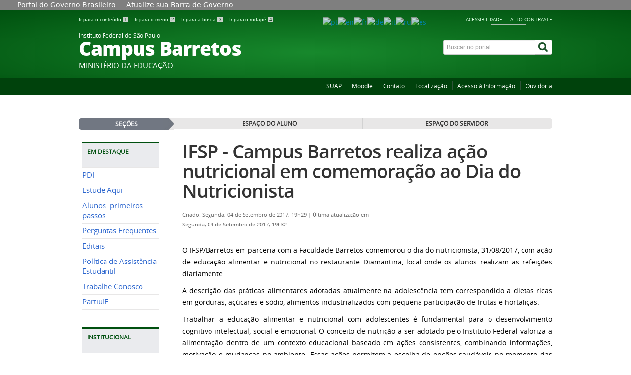

--- FILE ---
content_type: text/html; charset=utf-8
request_url: https://brt.ifsp.edu.br/nutricao/192-ifsp-campus-barretos-realiza-acao-nutricional-em-comemoracao-ao-dia-do-nutricionista
body_size: 9934
content:
<!DOCTYPE html>
<!--[if lt IE 7]>      <html prefix="og: http://ogp.me/ns#" class="no-js lt-ie9 lt-ie8 lt-ie7" lang="pt-br" dir="ltr"> <![endif]-->
<!--[if IE 7]>         <html prefix="og: http://ogp.me/ns#" class="no-js lt-ie9 lt-ie8" lang="pt-br" dir="ltr"> <![endif]-->
<!--[if IE 8]>         <html prefix="og: http://ogp.me/ns#" class="no-js lt-ie9" lang="pt-br" dir="ltr"> <![endif]-->
<!--[if gt IE 8]><!--> <html prefix="og: http://ogp.me/ns#" class="no-js" lang="pt-br" dir="ltr"> <!--<![endif]-->
<head>
    <!--[if lt IE 9]>
    <script src="/templates/padraogoverno01/js/html5shiv.js"></script>
    <![endif]-->
    <link rel="stylesheet" href="/templates/padraogoverno01/bootstrap/css/bootstrap.min.css" type='text/css'/>
    <link rel="stylesheet" href="/templates/padraogoverno01/css/template-verde.css" type='text/css'/>
    		<link rel="stylesheet" href="/templates/padraogoverno01/css/icones-bmp-verde.css" type='text/css'/>
		    <link rel="stylesheet" href="/templates/padraogoverno01/font-awesome/css/font-awesome.min.css" type='text/css'/>
    <!--[if lt IE 10]>
    <link rel="stylesheet" href="/templates/padraogoverno01/css/ie.css" />
    <![endif]-->
    <!--[if lt IE 9]>
    <link rel="stylesheet" href="/templates/padraogoverno01/css/ie8.css" />
    <![endif]-->
    <!--[if lt IE 8]>
    <link rel="stylesheet" href="/templates/padraogoverno01/css/ie7.css" />
    <link rel="stylesheet" href="/font-awesome/css/font-awesome-ie7.min.css" />
    <![endif]-->    
        <base href="https://brt.ifsp.edu.br/nutricao/192-ifsp-campus-barretos-realiza-acao-nutricional-em-comemoracao-ao-dia-do-nutricionista" />
	<meta http-equiv="content-type" content="text/html; charset=utf-8" />
	<title>IFSP - Campus Barretos realiza ação nutricional em comemoração ao Dia do Nutricionista</title>
	<link href="/templates/padraogoverno01/favicon.ico" rel="shortcut icon" type="image/vnd.microsoft.icon" />
	<link href="https://cdnjs.cloudflare.com/ajax/libs/simple-line-icons/2.4.1/css/simple-line-icons.min.css" rel="stylesheet" type="text/css" />
	<link href="/components/com_k2/css/k2.css?v=2.11&b=20230112" rel="stylesheet" type="text/css" />
	<link href="/media/com_phocagallery/css/main/phocagallery.css" rel="stylesheet" type="text/css" />
	<link href="/media/com_phocagallery/css/main/rating.css" rel="stylesheet" type="text/css" />
	<link href="/media/com_phocagallery/css/custom/default.css" rel="stylesheet" type="text/css" />
	<link href="/media/system/css/modal.css?76a0bdcde23c07b3b52429bd9411c349" rel="stylesheet" type="text/css" />
	<link href="/components/com_phocagallery/assets/shadowbox/shadowbox.css" rel="stylesheet" type="text/css" />
	<style type="text/css">

#goog-gt-tt {display:none !important;}
.goog-te-banner-frame {display:none !important;}
.goog-te-menu-value:hover {text-decoration:none !important;}
body {top:0 !important;}
#google_translate_element2 {display:none!important;}

            a.flag {text-decoration:none;}
            a.flag img {vertical-align:middle;padding:0;margin:0;border:0;display:inline;height:24px;opacity:0.8;}
            a.flag:hover img {opacity:1;}
            a.flag span {margin-right:5px;font-size:15px;vertical-align:middle;}
        
	</style>
	<script type="application/json" class="joomla-script-options new">{"csrf.token":"f0e2783dd0173d2a0c4e406e6d8e0a9d","system.paths":{"root":"","base":""}}</script>
	<script src="/media/jui/js/jquery.min.js?76a0bdcde23c07b3b52429bd9411c349" type="text/javascript"></script>
	<script src="/media/jui/js/jquery-noconflict.js?76a0bdcde23c07b3b52429bd9411c349" type="text/javascript"></script>
	<script src="/media/jui/js/jquery-migrate.min.js?76a0bdcde23c07b3b52429bd9411c349" type="text/javascript"></script>
	<script src="/media/k2/assets/js/k2.frontend.js?v=2.11&b=20230112&sitepath=/" type="text/javascript"></script>
	<script src="/media/system/js/mootools-more.js?76a0bdcde23c07b3b52429bd9411c349" type="text/javascript"></script>
	<script src="/media/system/js/modal.js?76a0bdcde23c07b3b52429bd9411c349" type="text/javascript"></script>
	<script src="/components/com_phocagallery/assets/shadowbox/shadowbox.js" type="text/javascript"></script>
	<script src="/components/com_phocagallery/assets/overlib/overlib_mini.js" type="text/javascript"></script>
	<script src="/media/jui/js/bootstrap.min.js?76a0bdcde23c07b3b52429bd9411c349" type="text/javascript"></script>
	<script type="text/javascript">

		jQuery(function($) {
			SqueezeBox.initialize({});
			initSqueezeBox();
			$(document).on('subform-row-add', initSqueezeBox);

			function initSqueezeBox(event, container)
			{
				SqueezeBox.assign($(container || document).find('a.pg-modal-button').get(), {
					parse: 'rel'
				});
			}
		});

		window.jModalClose = function () {
			SqueezeBox.close();
		};

		// Add extra modal close functionality for tinyMCE-based editors
		document.onreadystatechange = function () {
			if (document.readyState == 'interactive' && typeof tinyMCE != 'undefined' && tinyMCE)
			{
				if (typeof window.jModalClose_no_tinyMCE === 'undefined')
				{
					window.jModalClose_no_tinyMCE = typeof(jModalClose) == 'function'  ?  jModalClose  :  false;

					jModalClose = function () {
						if (window.jModalClose_no_tinyMCE) window.jModalClose_no_tinyMCE.apply(this, arguments);
						tinyMCE.activeEditor.windowManager.close();
					};
				}

				if (typeof window.SqueezeBoxClose_no_tinyMCE === 'undefined')
				{
					if (typeof(SqueezeBox) == 'undefined')  SqueezeBox = {};
					window.SqueezeBoxClose_no_tinyMCE = typeof(SqueezeBox.close) == 'function'  ?  SqueezeBox.close  :  false;

					SqueezeBox.close = function () {
						if (window.SqueezeBoxClose_no_tinyMCE)  window.SqueezeBoxClose_no_tinyMCE.apply(this, arguments);
						tinyMCE.activeEditor.windowManager.close();
					};
				}
			}
		};
		
	</script>
	<script type="text/javascript">
                    var SBpauseOnStart = "true";
                    Shadowbox.init({
                    overlayColor: '#000',overlayOpacity:0.5,resizeDuration:0.35,displayCounter:true,displayNav:true, slideshowDelay: 5,
                    continuous: true,
          onFinish: function(){setTimeout('if(SBpauseOnStart == "true"){SBpauseOnStart = "done";Shadowbox.pause();}', 375)},
          onClose: function(){SBpauseOnStart = "true";}
                    });
                </script>
	<style type="text/css">
.bgPhocaClass{
										background:#666666;
										filter:alpha(opacity=70);
										opacity: 0.7;
										-moz-opacity:0.7;
										z-index:1000;
										}
										.fgPhocaClass{
										background:#f6f6f6;
										filter:alpha(opacity=100);
										opacity: 1;
										-moz-opacity:1;
										z-index:1000;
										}
										.fontPhocaClass{
										color:#000000;
										z-index:1001;
										}
										.capfontPhocaClass, .capfontclosePhocaClass{
										color:#ffffff;
										font-weight:bold;
										z-index:1001;
										} </style>
	<style type="text/css">

 </style>
	<style type="text/css">
 .pgplugin1 {border:1px solid #e8e8e8 ; background: #fcfcfc ;}
 .pgplugin1:hover, .pgplugin0.hover {border:1px solid #b36b00 ; background: #f5f5f5 ;}

 </style>
	<!--[if lt IE 9]><link rel="stylesheet" href="https://brt.ifsp.edu.br/modules/mod_barradogoverno/assets/2014/css/ie8.css" type="text/css" /><![endif]-->
	<style type="text/css">
#barra-brasil li { line-height:inherit; }
</style>

    <meta content="width=device-width, initial-scale=1.0" name="viewport">
        		<link href='https://brt.ifsp.edu.br/templates/padraogoverno01/css/fontes.css'  rel='stylesheet' type='text/css'>
		
</head>
<body >
    <a class="hide" id="topo" href="#accessibility">Ir direto para menu de acessibilidade.</a>
    <noscript>
      <div class="error minor-font">
        Seu navegador de internet está sem suporte à JavaScript. Por esse motivo algumas funcionalidades do site podem não estar acessíveis.
      </div>
    </noscript>
    <!--[if lt IE 7]><center><strong>Atenção, a versão de seu navegador não é compatível com este sítio. Atualize seu navegador.</strong></center><![endif]-->
    <!-- barra do governo -->
<div id="barra-brasil">
	<div id="barra-brasil" style="background:#7F7F7F; height: 20px; padding:0 0 0 10px;display:block;"> 
	<ul id="menu-barra-temp" style="list-style:none;">
		<li style="display:inline; float:left;padding-right:10px; margin-right:10px; border-right:1px solid #EDEDED"><a href="http://brasil.gov.br" style="font-family:sans,sans-serif; text-decoration:none; color:white;">Portal do Governo Brasileiro</a></li> 
		<li><a style="font-family:sans,sans-serif; text-decoration:none; color:white;" href="http://epwg.governoeletronico.gov.br/barra/atualize.html">Atualize sua Barra de Governo</a></li>
	</ul>
	</div>
</div>
<script type="text/javascript">
document.onreadystatechange = function () {
     if (document.readyState == "complete") {
		scr = document.createElement('script');
		scr.type="text/javascript";
		scr.src="https://barra.brasil.gov.br/barra.js?cor=verde";  
		document.body.appendChild(scr);
   }
 }
</script><noscript>A barra do Governo Federal só poderá ser visualizada se o javascript estiver ativado.</noscript>
	
<!--[if lt IE 7]><br /><strong>Seu navegador é incompatível com os novos padrões de tecnologia e por isso você não pode visualizar a nova barra do Governo Federal. Atualize ou troque seu navegador.</strong><br /><![endif]-->
<!-- fim barra do governo -->

    <div class="layout">
        <header>
            <div class="container">
                <div class="row-fluid accessibility-language-actions-container">
                    <div class="span6 accessibility-container">
                        <ul id="accessibility">
                            <li>
                                <a accesskey="1" href="#content" id="link-conteudo">
                                    Ir para o conte&uacute;do
                                    <span>1</span>
                                </a>
                            </li>
                            <li>
                                <a accesskey="2" href="#navigation" id="link-navegacao">
                                    Ir para o menu
                                    <span>2</span>
                                </a>
                            </li>
                            <li>
                                <a accesskey="3" href="#portal-searchbox" id="link-buscar">
                                    Ir para a busca
                                    <span>3</span>
                                </a>
                            </li>
                            <li>
                                <a accesskey="4" href="#footer" id="link-rodape">
                                    Ir para o rodap&eacute;
                                    <span>4</span>
                                </a>
                            </li>
                        </ul>
                    </div>
                    <!-- fim div.span6 -->
                    <div class="span6 language-and-actions-container">
                        		<h2 class="hide">GTranslate</h2>
		

<script type="text/javascript">
/* <![CDATA[ */
function GTranslateGetCurrentLang() {var keyValue = document.cookie.match('(^|;) ?googtrans=([^;]*)(;|$)');return keyValue ? keyValue[2].split('/')[2] : null;}
function GTranslateFireEvent(element,event){try{if(document.createEventObject){var evt=document.createEventObject();element.fireEvent('on'+event,evt)}else{var evt=document.createEvent('HTMLEvents');evt.initEvent(event,true,true);element.dispatchEvent(evt)}}catch(e){}}
function doGTranslate(lang_pair){if(lang_pair.value)lang_pair=lang_pair.value;if(lang_pair=='')return;var lang=lang_pair.split('|')[1];if(GTranslateGetCurrentLang() == null && lang == lang_pair.split('|')[0])return;var teCombo;var sel=document.getElementsByTagName('select');for(var i=0;i<sel.length;i++)if(sel[i].className=='goog-te-combo')teCombo=sel[i];if(document.getElementById('google_translate_element2')==null||document.getElementById('google_translate_element2').innerHTML.length==0||teCombo.length==0||teCombo.innerHTML.length==0){setTimeout(function(){doGTranslate(lang_pair)},500)}else{teCombo.value=lang;GTranslateFireEvent(teCombo,'change');GTranslateFireEvent(teCombo,'change')}}
/* ]]> */
</script>
<div id="google_translate_element2"></div>
<script type="text/javascript">function googleTranslateElementInit2() {new google.translate.TranslateElement({pageLanguage: 'pt', autoDisplay: false}, 'google_translate_element2');}</script>
<script type="text/javascript" src="//translate.google.com/translate_a/element.js?cb=googleTranslateElementInit2"></script>

<a href="#" onclick="doGTranslate('pt|pt');return false;" title="Portuguese" class="flag nturl notranslate"><img src="/modules/mod_gtranslate/tmpl/lang/24/pt-br.png" height="24" width="24" alt="pt" /></a><a href="#" onclick="doGTranslate('pt|en');return false;" title="English" class="flag nturl notranslate"><img src="/modules/mod_gtranslate/tmpl/lang/24/en.png" height="24" width="24" alt="en" /></a><a href="#" onclick="doGTranslate('pt|fr');return false;" title="French" class="flag nturl notranslate"><img src="/modules/mod_gtranslate/tmpl/lang/24/fr.png" height="24" width="24" alt="fr" /></a><a href="#" onclick="doGTranslate('pt|de');return false;" title="German" class="flag nturl notranslate"><img src="/modules/mod_gtranslate/tmpl/lang/24/de.png" height="24" width="24" alt="de" /></a><a href="#" onclick="doGTranslate('pt|it');return false;" title="Italian" class="flag nturl notranslate"><img src="/modules/mod_gtranslate/tmpl/lang/24/it.png" height="24" width="24" alt="it" /></a><a href="#" onclick="doGTranslate('pt|ru');return false;" title="Russian" class="flag nturl notranslate"><img src="/modules/mod_gtranslate/tmpl/lang/24/ru.png" height="24" width="24" alt="ru" /></a><a href="#" onclick="doGTranslate('pt|es');return false;" title="Spanish" class="flag nturl notranslate"><img src="/modules/mod_gtranslate/tmpl/lang/24/es.png" height="24" width="24" alt="es" /></a>			<h2 class="hide">Opções de acessibilidade</h2>
		
<ul class="pull-right" id="portal-siteactions">
<li class="item-140"><a href="/acessibilidade" accesskey="5" >Acessibilidade</a></li><li class="item-141 toggle-contraste"><a class="toggle-contraste" href="#"  accesskey="6" >Alto contraste</a></li></ul>
	
                    </div>
                    <!-- fim div.span6 -->
                </div>
                <!-- fim .row-fluid -->
                <div class="row-fluid">
                    <div id="logo" class="span8">
                        <a href="https://brt.ifsp.edu.br/" title="Campus Barretos">
                                                        <span class="portal-title-1">Instituto Federal de São Paulo</span>
                            <h1 class="portal-title corto">Campus Barretos</h1>
                            <span class="portal-description">Ministério da Educação</span>
                        </a>
                    </div>
                    <!-- fim .span8 -->
                    <div class="span4">
                        	<div id="portal-searchbox" class="row">
    	<h2 class="hidden">Buscar no portal</h2>
    	<form action="/nutricao" method="post" class="pull-right">
 	<fieldset>
        <legend class="hide">Busca</legend>
        <h2 class="hidden">Buscar no portal</h2>
        <div class="input-append">
        	<label for="portal-searchbox-field" class="hide">Busca: </label>
        	<input type="text" id="portal-searchbox-field" class="searchField" placeholder="Buscar no portal" title="Buscar no portal" name="searchword">       
            <button type="submit" class="btn searchButton"><span class="hide">Buscar</span><i class="icon-search"></i></button>
		</div>
		<input type="hidden" name="task" value="search" />
		<input type="hidden" name="option" value="com_search" />
		<input type="hidden" name="Itemid" value="181" />
	</fieldset>
</form>
    </div>
	
                    </div>
                    <!-- fim .span4 -->
                </div>
                <!-- fim .row-fluid -->
            </div>
            <!-- fim div.container -->
            <div class="sobre">
                <div class="container">
                    	<nav class="menu-servicos pull-right">
        <h2 class="hide">Serviços</h2>
        
<ul>
<li class="item-422"><a href="http://suap.ifsp.edu.br/" target="_blank" rel="noopener noreferrer">SUAP</a></li><li class="item-449"><a href="https://moodle.brt.ifsp.edu.br" >Moodle</a></li><li class="item-285"><a href="/fcontato" >Contato</a></li><li class="item-547"><a href="/localizacao" >Localização</a></li><li class="item-554"><a href="https://www.ifsp.edu.br/acessoainformacao" >Acesso à Informação</a></li><li class="item-555"><a href="https://www.ifsp.edu.br/ouvidoria" >Ouvidoria</a></li></ul>
<span class="hide">Fim do menu de serviços</span>
    </nav>
	
                </div>
                <!-- .container -->
            </div>
            <!-- fim .sobre -->
        </header>
        <main>
            <div class="container">
                	<div class="row-fluid">
		<section id="em-destaque">
			 
			 <h2 class="span2"><span>Seções</span></h2>
						<ul class="span10 n2">
<li class="item-343"><a href="/espaco-do-aluno" >Espaço do Aluno</a></li><li class="item-549"><a href="/servidor" >Espaço do Servidor</a></li></ul>
		</section>
	</div>
	
                <div class="row-fluid">
                                        <div id="navigation" class="span3">
                        <a href="#" class="visible-phone visible-tablet mainmenu-toggle btn"><i class="icon-list"></i>&nbsp;Menu</a>
                        <section id="navigation-section">
                            <span class="hide">Início do menu principal</span>
                            	<nav class=" menu-de-apoio span9">
		<h2 >Em Destaque <i class="icon-chevron-up visible-phone visible-tablet pull-right"></i></h2><!-- visible-phone visible-tablet -->
		<ul class=" n8">
<li class="item-451"><a href="/pdi" >PDI</a></li><li class="item-308"><a href="/estude-aqui" >Estude Aqui</a></li><li class="item-566"><a href="/alunos-primeiros-passos" >Alunos: primeiros passos</a></li><li class="item-309"><a href="/faq" >Perguntas Frequentes</a></li><li class="item-565"><a href="https://drive.google.com/drive/folders/1aBoQ7oe52qA5qsR1PZp7HB6XST_im66D?usp=sharing" >Editais</a></li><li class="item-628"><a href="https://brt.ifsp.edu.br/pae" >Política de Assistência Estudantil</a></li><li class="item-634"><a href="/processos-seletivos" >Trabalhe Conosco</a></li><li class="item-641"><a href="https://ifsp.edu.br/partiuif" >PartiuIF</a></li></ul>
	</nav>
		<nav class="assuntos span9">
		<h2 >Institucional <i class="icon-chevron-up visible-phone visible-tablet pull-right"></i></h2><!-- visible-phone visible-tablet -->
		
<ul>
<li class="item-280"><a href="/historia" >História</a></li><li class="item-281"><a href="/estrutura-fisica" >Estrutura Física</a></li><li class="item-287"><a href="/documentos-institucionais" >Documentos</a></li><li class="item-560"><a href="/cpa" >Comissão Própria de Avaliação - CPA</a></li><li class="item-558 parent"><a href="/conselhos-e-nucleos" >Conselhos e Núcleos</a></li><li class="item-420"><a href="/agenda-institucional" target="_blank" >Agenda Institucional</a></li><li class="item-571"><a href="/agenda-da-direcao" >Agenda da Direção</a></li><li class="item-614"><a href="/horarios" >Horário de Atendimento</a></li><li class="item-416"><a href="/coordenadores-administrativos" >Coordenadores Administrativos</a></li><li class="item-418"><a href="/tecnicos-administrativos" >Técnicos Administrativos</a></li><li class="item-417"><a href="/coordenadores-de-curso" >Coordenadores de Curso</a></li><li class="item-419"><a href="/docentes" >Docentes</a></li></ul>
	</nav>
		<nav class="assuntos span9">
		<h2 >Ensino <i class="icon-chevron-up visible-phone visible-tablet pull-right"></i></h2><!-- visible-phone visible-tablet -->
		
<ul>
<li class="item-311 parent"><a href="/cursos" >Cursos</a></li><li class="item-312"><a href="/calendarios" >Calendários</a></li><li class="item-313"><a href="/horarios-de-aulas" >Horários de aulas</a></li><li class="item-637"><a href="/horarios-de-monitoria" >Horários de monitoria</a></li><li class="item-421"><a href="/horarios-de-atendimento" >Horários de Atendimento</a></li><li class="item-315 parent"><a href="/biblioteca" >Biblioteca</a></li><li class="item-325"><a href="/edu-estagios" >Estágio</a></li><li class="item-636"><a href="/contato-visitas-monitoradas" >Visitas monitoradas</a></li></ul>
	</nav>
		<nav class="assuntos span9">
		<h2 >Extensão <i class="icon-chevron-up visible-phone visible-tablet pull-right"></i></h2><!-- visible-phone visible-tablet -->
		
<ul>
<li class="item-473"><a href="/apresentacao" >Apresentação</a></li><li class="item-474 parent"><a href="/acoes-de-extensao" >Ações de Extensão</a></li><li class="item-479"><a href="/acordos-e-convenios" >Acordos e Convênios</a></li><li class="item-480"><a href="/certificados" >Certificados</a></li><li class="item-490"><a href="/chamada-publica" >Chamada Pública</a></li><li class="item-496"><a href="/egressos" >Egressos</a></li></ul>
	</nav>
		<nav class="assuntos span9">
		<h2 >Pesquisa <i class="icon-chevron-up visible-phone visible-tablet pull-right"></i></h2><!-- visible-phone visible-tablet -->
		
<ul>
<li class="item-360"><a href="/sobre-a-cpi" >Sobre a CPI</a></li><li class="item-391 parent"><a href="/compesq" >Compesq</a></li><li class="item-318 parent"><a href="/grupos-de-pesquisa" >Grupos de Pesquisa</a></li><li class="item-359"><a href="/iniciacao-cientifica-e-tecnologica" >Iniciação Científica e Tecnológica</a></li><li class="item-341"><a href="/menu-cpi-editais" >Editais</a></li><li class="item-361"><a href="/fomento-a-pesquisa" >Fomento à Pesquisa</a></li><li class="item-362"><a href="/comite-de-etica" >Comitê de Ética</a></li><li class="item-390"><a href="/relatorios-da-cpi" >Relatórios da CPI</a></li><li class="item-414"><a href="http://prp.ifsp.edu.br/" target="_blank" >Acesse a PRP</a></li><li class="item-426"><a href="/spi" >SPI - Salão de Pesquisa e Inovação</a></li><li class="item-495"><a href="/mostra-de-ciencia-e-tecnologia" >Mostra de Ciência e Tecnologia</a></li></ul>
	</nav>
		<nav class="menu-principal span9">
		<h2 >Acesso à informação <i class="icon-chevron-up visible-phone visible-tablet pull-right"></i></h2><!-- visible-phone visible-tablet -->
		<ul class="menuspan9">
<li class="item-615"><a href="https://www.ifsp.edu.br/institucional" >Institucional</a></li><li class="item-616"><a href="https://www.ifsp.edu.br/acoes-e-programas" >Ações e Programas</a></li><li class="item-617"><a href="https://www.ifsp.edu.br/participacao-social" >Participação Social</a></li><li class="item-618"><a href="https://www.ifsp.edu.br/auditorias" >Auditorias</a></li><li class="item-619"><a href="https://www.ifsp.edu.br/convenios-e-transferencias" >Convênios e Transferências</a></li><li class="item-620"><a href="https://www.ifsp.edu.br/receitas-e-despesas" >Receitas e Despesas</a></li><li class="item-621"><a href="https://www.ifsp.edu.br/licitacoes-e-contratos" >Licitações e Contratos</a></li><li class="item-622"><a href="https://www.ifsp.edu.br/servidores" >Servidores</a></li><li class="item-623"><a href="https://www.ifsp.edu.br/informacoes-classificadas" >Informações Classificadas</a></li><li class="item-624"><a href="https://www.ifsp.edu.br/servico-de-informacao-ao-cidadao-sic" >Serviço de Informação ao Cidadão (SIC)</a></li><li class="item-625"><a href="https://www.ifsp.edu.br/perguntas-frequentes2" >Perguntas Frequentes</a></li><li class="item-626"><a href="https://www.ifsp.edu.br/dados-abertos" >Dados Abertos</a></li><li class="item-627"><a href="https://www.ifsp.edu.br/prestacao-de-contas" >Transparência e Prestação de Contas</a></li></ul>
	</nav>
		<nav class="assuntos span9">
		<h2 >Tecnologia da Informação <i class="icon-chevron-up visible-phone visible-tablet pull-right"></i></h2><!-- visible-phone visible-tablet -->
		
<ul>
<li class="item-498"><a href="/sistemas" >Sistemas</a></li><li class="item-497"><a href="/manuais" >Manuais</a></li><li class="item-499"><a href="/documentos" >Documentos</a></li></ul>
	</nav>
	
                            <span class="hide">Fim do menu principal</span>
                        </section>
                    </div>
                    <!-- fim #navigation.span3 -->
                                        <div id="content" class="span9 internas">
                        <section id="content-section">
                            <span class="hide">Início do conteúdo da página</span>

                            
                            
                                
                                                                <div class="row-fluid">
                                                                            <div class="item-page">


	<h1 class="documentFirstHeading">
			<a href="/nutricao/192-ifsp-campus-barretos-realiza-acao-nutricional-em-comemoracao-ao-dia-do-nutricionista">
		IFSP - Campus Barretos realiza ação nutricional em comemoração ao Dia do Nutricionista</a>
		</h1>




<div class="content-header-options-1 row-fluid">
	<div class="documentByLine span7">
				
					<span class="documentCreated">
				Criado: Segunda, 04 de Setembro de 2017, 19h29			
			</span>
			<span class="separator">|</span>			

			

					<span class="documentModified">
				Última atualização em Segunda, 04 de Setembro de 2017, 19h32			</span>
						
		
		
		
	</div>
			<div class="btns-social-like span5 hide">
															<div class="pull-left googleplus">
 <!-- botão google plus -->
 <div class="g-plusone" data-size="medium" data-annotation="bubble"></div>
 <script type="text/javascript">
  window.___gcfg = {lang: 'pt-BR'};
  (function() {
    var po = document.createElement('script'); po.type = 'text/javascript'; po.async = true;
    po.src = 'https://apis.google.com/js/plusone.js';
    var s = document.getElementsByTagName('script')[0]; s.parentNode.insertBefore(po, s);
  })();
 </script><noscript>&nbsp;<!-- item para fins de acessibilidade --></noscript>
 <!-- fim botão google plus -->	
</div>

<div class="pull-left twitter">
 <!-- botão twitter -->
 <a href="https://twitter.com/share" class="twitter-share-button" data-via="portalbrasil" data-lang="pt">Tweetar</a>
 <script>!function(d,s,id){var js,fjs=d.getElementsByTagName(s)[0],p=/^http:/.test(d.location)?'http':'https';if(!d.getElementById(id)){js=d.createElement(s);js.id=id;js.src=p+'://platform.twitter.com/widgets.js';fjs.parentNode.insertBefore(js,fjs);}}(document, 'script', 'twitter-wjs');</script><noscript>&nbsp;<!-- item para fins de acessibilidade --></noscript>
 <!-- fim botão twitter -->	
</div>

<div class="pull-left facebook">
 <!-- botão facebook -->
 <div class="fb-like" data-href="http://www.brasil.gov.br" data-layout="button_count" data-action="like" data-show-faces="false" data-share="false"></div>
 <div id="fb-root"></div>
 <script>(function(d, s, id) {
  var js, fjs = d.getElementsByTagName(s)[0];
  if (d.getElementById(id)) return;
  js = d.createElement(s); js.id = id;
  js.src = "//connect.facebook.net/pt_BR/all.js#xfbml=1&appId=509544779073047";
  fjs.parentNode.insertBefore(js, fjs);
 }(document, 'script', 'facebook-jssdk'));</script><noscript>&nbsp;<!-- item para fins de acessibilidade --></noscript>
 <!-- fim botão facebook -->	
</div>					</div>		
		
</div>
<!-- fim .content-header-options-1 -->



	
		<p>O IFSP/Barretos em parceria com a Faculdade Barretos comemorou o dia do nutricionista, 31/08/2017, com a&ccedil;&atilde;o de educa&ccedil;&atilde;o alimentar e nutricional no restaurante Diamantina, local onde os alunos realizam as refei&ccedil;&otilde;es diariamente.</p>
<p>A descri&ccedil;&atilde;o das pr&aacute;ticas alimentares adotadas atualmente na adolesc&ecirc;ncia tem correspondido a dietas ricas em gorduras, a&ccedil;&uacute;cares e s&oacute;dio, alimentos industrializados com pequena participa&ccedil;&atilde;o de frutas e hortali&ccedil;as.</p>
<p>Trabalhar a educa&ccedil;&atilde;o alimentar e nutricional com adolescentes &eacute; fundamental para o desenvolvimento cognitivo intelectual, social e emocional. O conceito de nutri&ccedil;&atilde;o a ser adotado pelo Instituto Federal valoriza a alimenta&ccedil;&atilde;o dentro de um contexto educacional baseado em a&ccedil;&otilde;es consistentes, combinando informa&ccedil;&otilde;es, motiva&ccedil;&atilde;o e mudan&ccedil;as no ambiente. Essas a&ccedil;&otilde;es permitem a escolha de op&ccedil;&otilde;es saud&aacute;veis no momento das refei&ccedil;&otilde;es.</p>
<p>Neste dia, apresentamos a Pir&acirc;mide Alimentar que &eacute; guia de escolha de alimenta&ccedil;&atilde;o saud&aacute;vel e equilibrada. Al&eacute;m disso, eles foram orientados em rela&ccedil;&atilde;o a quantidade de s&oacute;dio e a&ccedil;&uacute;car de alguns alimentos industrializados. Fornecemos impresso dos dez passos para uma alimenta&ccedil;&atilde;o adequada e saud&aacute;vel e as diferen&ccedil;as dos alimentos in natura, processados e ultraprocessados.</p>
<p><div id="pg-msnr-container" class="pg-msnr-container"><div class="phocagallery-box-file pgplugin1" style="height:243px; width:318px;margin: 5px;padding: 5px;">
<div style="margin: 0 auto;text-align:center">
<div class="phocagallery-box-file-first" style="margin: 0 auto;text-align:center;height: 225px; width: 300px;">
<div class="phocagallery-box-file-second" >
<div class="phocagallery-box-file-third" >
<div style="margin: 0 auto;text-align:center;margin-top: 10px;">
<a class="shadowbox-button" title="WhatsApp Image 2017-09-04 at 09.07.27" href="/images/phocagallery/192/thumbs/phoca_thumb_l_WhatsApp Image 2017-09-04 at 09.07.27.jpeg" rel="shadowbox[PhocaGalleryPl];options={slideshowDelay:5}"  >
<img class="pg-image"  src="/images/phocagallery/192/thumbs/phoca_thumb_m_WhatsApp Image 2017-09-04 at 09.07.27.jpeg" alt="WhatsApp Image 2017-09-04 at 09.07.27" /></a></div>
</div>
</div>
</div>
</div>
</div><div class="phocagallery-box-file pgplugin1" style="height:243px; width:318px;margin: 5px;padding: 5px;">
<div style="margin: 0 auto;text-align:center">
<div class="phocagallery-box-file-first" style="margin: 0 auto;text-align:center;height: 225px; width: 300px;">
<div class="phocagallery-box-file-second" >
<div class="phocagallery-box-file-third" >
<div style="margin: 0 auto;text-align:center;margin-top: 10px;">
<a class="shadowbox-button" title="WhatsApp Image 2017-09-04 at 09.10.30 (1) - Cópia" href="/images/phocagallery/192/thumbs/phoca_thumb_l_WhatsApp Image 2017-09-04 at 09.10.30 (1) - Cópia.jpeg" rel="shadowbox[PhocaGalleryPl];options={slideshowDelay:5}"  >
<img class="pg-image"  src="/images/phocagallery/192/thumbs/phoca_thumb_m_WhatsApp Image 2017-09-04 at 09.10.30 (1) - Cópia.jpeg" alt="WhatsApp Image 2017-09-04 at 09.10.30 (1) - Cópia" /></a></div>
</div>
</div>
</div>
</div>
</div><div class="phocagallery-box-file pgplugin1" style="height:243px; width:318px;margin: 5px;padding: 5px;">
<div style="margin: 0 auto;text-align:center">
<div class="phocagallery-box-file-first" style="margin: 0 auto;text-align:center;height: 225px; width: 300px;">
<div class="phocagallery-box-file-second" >
<div class="phocagallery-box-file-third" >
<div style="margin: 0 auto;text-align:center;margin-top: 10px;">
<a class="shadowbox-button" title="WhatsApp Image 2017-09-04 at 09.10.30 (2) - Cópia" href="/images/phocagallery/192/thumbs/phoca_thumb_l_WhatsApp Image 2017-09-04 at 09.10.30 (2) - Cópia.jpeg" rel="shadowbox[PhocaGalleryPl];options={slideshowDelay:5}"  >
<img class="pg-image"  src="/images/phocagallery/192/thumbs/phoca_thumb_m_WhatsApp Image 2017-09-04 at 09.10.30 (2) - Cópia.jpeg" alt="WhatsApp Image 2017-09-04 at 09.10.30 (2) - Cópia" /></a></div>
</div>
</div>
</div>
</div>
</div><div class="phocagallery-box-file pgplugin1" style="height:243px; width:318px;margin: 5px;padding: 5px;">
<div style="margin: 0 auto;text-align:center">
<div class="phocagallery-box-file-first" style="margin: 0 auto;text-align:center;height: 225px; width: 300px;">
<div class="phocagallery-box-file-second" >
<div class="phocagallery-box-file-third" >
<div style="margin: 0 auto;text-align:center;margin-top: 10px;">
<a class="shadowbox-button" title="WhatsApp Image 2017-09-04 at 09.10.30 (3)" href="/images/phocagallery/192/thumbs/phoca_thumb_l_WhatsApp Image 2017-09-04 at 09.10.30 (3).jpeg" rel="shadowbox[PhocaGalleryPl];options={slideshowDelay:5}"  >
<img class="pg-image"  src="/images/phocagallery/192/thumbs/phoca_thumb_m_WhatsApp Image 2017-09-04 at 09.10.30 (3).jpeg" alt="WhatsApp Image 2017-09-04 at 09.10.30 (3)" /></a></div>
</div>
</div>
</div>
</div>
</div><div class="phocagallery-box-file pgplugin1" style="height:243px; width:318px;margin: 5px;padding: 5px;">
<div style="margin: 0 auto;text-align:center">
<div class="phocagallery-box-file-first" style="margin: 0 auto;text-align:center;height: 225px; width: 300px;">
<div class="phocagallery-box-file-second" >
<div class="phocagallery-box-file-third" >
<div style="margin: 0 auto;text-align:center;margin-top: 10px;">
<a class="shadowbox-button" title="WhatsApp Image 2017-09-04 at 09.10.30 (4) - Cópia" href="/images/phocagallery/192/thumbs/phoca_thumb_l_WhatsApp Image 2017-09-04 at 09.10.30 (4) - Cópia.jpeg" rel="shadowbox[PhocaGalleryPl];options={slideshowDelay:5}"  >
<img class="pg-image"  src="/images/phocagallery/192/thumbs/phoca_thumb_m_WhatsApp Image 2017-09-04 at 09.10.30 (4) - Cópia.jpeg" alt="WhatsApp Image 2017-09-04 at 09.10.30 (4) - Cópia" /></a></div>
</div>
</div>
</div>
</div>
</div><div class="phocagallery-box-file pgplugin1" style="height:243px; width:318px;margin: 5px;padding: 5px;">
<div style="margin: 0 auto;text-align:center">
<div class="phocagallery-box-file-first" style="margin: 0 auto;text-align:center;height: 225px; width: 300px;">
<div class="phocagallery-box-file-second" >
<div class="phocagallery-box-file-third" >
<div style="margin: 0 auto;text-align:center;margin-top: 10px;">
<a class="shadowbox-button" title="WhatsApp Image 2017-09-04 at 09.10.30" href="/images/phocagallery/192/thumbs/phoca_thumb_l_WhatsApp Image 2017-09-04 at 09.10.30.jpeg" rel="shadowbox[PhocaGalleryPl];options={slideshowDelay:5}"  >
<img class="pg-image"  src="/images/phocagallery/192/thumbs/phoca_thumb_m_WhatsApp Image 2017-09-04 at 09.10.30.jpeg" alt="WhatsApp Image 2017-09-04 at 09.10.30" /></a></div>
</div>
</div>
</div>
</div>
</div><div class="phocagallery-box-file pgplugin1" style="height:243px; width:318px;margin: 5px;padding: 5px;">
<div style="margin: 0 auto;text-align:center">
<div class="phocagallery-box-file-first" style="margin: 0 auto;text-align:center;height: 225px; width: 300px;">
<div class="phocagallery-box-file-second" >
<div class="phocagallery-box-file-third" >
<div style="margin: 0 auto;text-align:center;margin-top: 10px;">
<a class="shadowbox-button" title="WhatsApp Image 2017-09-04 at 09.10.31 (1) - Cópia" href="/images/phocagallery/192/thumbs/phoca_thumb_l_WhatsApp Image 2017-09-04 at 09.10.31 (1) - Cópia.jpeg" rel="shadowbox[PhocaGalleryPl];options={slideshowDelay:5}"  >
<img class="pg-image"  src="/images/phocagallery/192/thumbs/phoca_thumb_m_WhatsApp Image 2017-09-04 at 09.10.31 (1) - Cópia.jpeg" alt="WhatsApp Image 2017-09-04 at 09.10.31 (1) - Cópia" /></a></div>
</div>
</div>
</div>
</div>
</div><div class="phocagallery-box-file pgplugin1" style="height:243px; width:318px;margin: 5px;padding: 5px;">
<div style="margin: 0 auto;text-align:center">
<div class="phocagallery-box-file-first" style="margin: 0 auto;text-align:center;height: 225px; width: 300px;">
<div class="phocagallery-box-file-second" >
<div class="phocagallery-box-file-third" >
<div style="margin: 0 auto;text-align:center;margin-top: 10px;">
<a class="shadowbox-button" title="WhatsApp Image 2017-09-04 at 09.10.31 - Cópia" href="/images/phocagallery/192/thumbs/phoca_thumb_l_WhatsApp Image 2017-09-04 at 09.10.31 - Cópia.jpeg" rel="shadowbox[PhocaGalleryPl];options={slideshowDelay:5}"  >
<img class="pg-image"  src="/images/phocagallery/192/thumbs/phoca_thumb_m_WhatsApp Image 2017-09-04 at 09.10.31 - Cópia.jpeg" alt="WhatsApp Image 2017-09-04 at 09.10.31 - Cópia" /></a></div>
</div>
</div>
</div>
</div>
</div><div class="phocagallery-box-file pgplugin1" style="height:243px; width:318px;margin: 5px;padding: 5px;">
<div style="margin: 0 auto;text-align:center">
<div class="phocagallery-box-file-first" style="margin: 0 auto;text-align:center;height: 225px; width: 300px;">
<div class="phocagallery-box-file-second" >
<div class="phocagallery-box-file-third" >
<div style="margin: 0 auto;text-align:center;margin-top: 10px;">
<a class="shadowbox-button" title="WhatsApp Image 2017-09-04 at 09.10.54 (1) - Cópia" href="/images/phocagallery/192/thumbs/phoca_thumb_l_WhatsApp Image 2017-09-04 at 09.10.54 (1) - Cópia.jpeg" rel="shadowbox[PhocaGalleryPl];options={slideshowDelay:5}"  >
<img class="pg-image"  src="/images/phocagallery/192/thumbs/phoca_thumb_m_WhatsApp Image 2017-09-04 at 09.10.54 (1) - Cópia.jpeg" alt="WhatsApp Image 2017-09-04 at 09.10.54 (1) - Cópia" /></a></div>
</div>
</div>
</div>
</div>
</div><div class="phocagallery-box-file pgplugin1" style="height:243px; width:318px;margin: 5px;padding: 5px;">
<div style="margin: 0 auto;text-align:center">
<div class="phocagallery-box-file-first" style="margin: 0 auto;text-align:center;height: 225px; width: 300px;">
<div class="phocagallery-box-file-second" >
<div class="phocagallery-box-file-third" >
<div style="margin: 0 auto;text-align:center;margin-top: 10px;">
<a class="shadowbox-button" title="WhatsApp Image 2017-09-04 at 09.10.54 (2)" href="/images/phocagallery/192/thumbs/phoca_thumb_l_WhatsApp Image 2017-09-04 at 09.10.54 (2).jpeg" rel="shadowbox[PhocaGalleryPl];options={slideshowDelay:5}"  >
<img class="pg-image"  src="/images/phocagallery/192/thumbs/phoca_thumb_m_WhatsApp Image 2017-09-04 at 09.10.54 (2).jpeg" alt="WhatsApp Image 2017-09-04 at 09.10.54 (2)" /></a></div>
</div>
</div>
</div>
</div>
</div><div class="phocagallery-box-file pgplugin1" style="height:243px; width:318px;margin: 5px;padding: 5px;">
<div style="margin: 0 auto;text-align:center">
<div class="phocagallery-box-file-first" style="margin: 0 auto;text-align:center;height: 225px; width: 300px;">
<div class="phocagallery-box-file-second" >
<div class="phocagallery-box-file-third" >
<div style="margin: 0 auto;text-align:center;margin-top: 10px;">
<a class="shadowbox-button" title="WhatsApp Image 2017-09-04 at 09.10.54 (3)" href="/images/phocagallery/192/thumbs/phoca_thumb_l_WhatsApp Image 2017-09-04 at 09.10.54 (3).jpeg" rel="shadowbox[PhocaGalleryPl];options={slideshowDelay:5}"  >
<img class="pg-image"  src="/images/phocagallery/192/thumbs/phoca_thumb_m_WhatsApp Image 2017-09-04 at 09.10.54 (3).jpeg" alt="WhatsApp Image 2017-09-04 at 09.10.54 (3)" /></a></div>
</div>
</div>
</div>
</div>
</div><div class="phocagallery-box-file pgplugin1" style="height:243px; width:318px;margin: 5px;padding: 5px;">
<div style="margin: 0 auto;text-align:center">
<div class="phocagallery-box-file-first" style="margin: 0 auto;text-align:center;height: 225px; width: 300px;">
<div class="phocagallery-box-file-second" >
<div class="phocagallery-box-file-third" >
<div style="margin: 0 auto;text-align:center;margin-top: 10px;">
<a class="shadowbox-button" title="WhatsApp Image 2017-09-04 at 09.10.54 - Cópia" href="/images/phocagallery/192/thumbs/phoca_thumb_l_WhatsApp Image 2017-09-04 at 09.10.54 - Cópia.jpeg" rel="shadowbox[PhocaGalleryPl];options={slideshowDelay:5}"  >
<img class="pg-image"  src="/images/phocagallery/192/thumbs/phoca_thumb_m_WhatsApp Image 2017-09-04 at 09.10.54 - Cópia.jpeg" alt="WhatsApp Image 2017-09-04 at 09.10.54 - Cópia" /></a></div>
</div>
</div>
</div>
</div>
</div></div><div style="clear:both"> </div></p> 
	
</div>
<div class="below-content">
		<div class="line">
		registrado em:
			<span><a class="link-categoria" rel="tag" href="/nutricao/58-noticias">Notícias</a></span><span class="separator">,</span><span><a class="link-categoria" rel="tag" href="/nutricao">Nutrição</a></span>	</div>
		
	
	
</div>
                                                                    </div>
                                
                                
                            
                            <span class="hide">Fim do conteúdo da página</span>
                        </section>
                    </div>
                    <!-- fim #content.span9 -->
                </div>
                <!-- fim .row-fluid -->
            </div>
            <!-- fim .container -->
        </main>
        <footer>
            <div class="footer-atalhos">
                <div class="container">
                    <div class="pull-right voltar-ao-topo"><a href="#portal-siteactions"><i class="icon-chevron-up"></i>&nbsp;Voltar para o topo</a></div>
                </div>
            </div>
            <div class="container container-menus">
                <div id="footer" class="row footer-menus">
                    <span class="hide">Início da navegação de rodapé</span>
                    	
		<div class="span3">		
			<nav class="row  nav">
				 			
				<h2>Consulte o cadastro do IFSP no e-MEC</h2>
								<ul class="menuspan3">
<li class="item-579"><a href="https://emec.mec.gov.br/emec/consulta-cadastro/detalhamento/d96957f455f6405d14c6542552b0f6eb/MTgxMA==" onclick="window.open(this.href, 'targetWindow', 'toolbar=no,location=no,status=no,menubar=no,scrollbars=yes,resizable=yes,'); return false;"><img src="/images/imagens_site/eMEC_qrcode_1810.png" alt="e-MEC" /></a></li></ul>
			</nav>					
		</div>
	
		
		<div class="span3">		
			<nav class="row assuntos nav">
				 			
				<h2>Institucional</h2>
								
<ul>
<li class="item-280"><a href="/historia" >História</a></li><li class="item-281"><a href="/estrutura-fisica" >Estrutura Física</a></li><li class="item-287"><a href="/documentos-institucionais" >Documentos</a></li><li class="item-560"><a href="/cpa" >Comissão Própria de Avaliação - CPA</a></li><li class="item-558 parent"><a href="/conselhos-e-nucleos" >Conselhos e Núcleos</a></li><li class="item-420"><a href="/agenda-institucional" target="_blank">Agenda Institucional</a></li><li class="item-571"><a href="/agenda-da-direcao" >Agenda da Direção</a></li><li class="item-614"><a href="/horarios" >Horário de Atendimento</a></li><li class="item-416"><a href="/coordenadores-administrativos" >Coordenadores Administrativos</a></li><li class="item-418"><a href="/tecnicos-administrativos" >Técnicos Administrativos</a></li><li class="item-417"><a href="/coordenadores-de-curso" >Coordenadores de Curso</a></li><li class="item-419"><a href="/docentes" >Docentes</a></li></ul>
			</nav>					
		</div>
	
		
		<div class="span3">		
			<nav class="row servicos nav">
				 			
				<h2>Ensino</h2>
								
<ul>
<li class="item-311 parent"><a href="/cursos" >Cursos</a></li><li class="item-312"><a href="/calendarios" >Calendários</a></li><li class="item-313"><a href="/horarios-de-aulas" >Horários de aulas</a></li><li class="item-637"><a href="/horarios-de-monitoria" >Horários de monitoria</a></li><li class="item-421"><a href="/horarios-de-atendimento" >Horários de Atendimento</a></li><li class="item-315 parent"><a href="/biblioteca" >Biblioteca</a></li><li class="item-325"><a href="/edu-estagios" >Estágio</a></li><li class="item-636"><a href="/contato-visitas-monitoradas" >Visitas monitoradas</a></li></ul>
			</nav>					
		</div>
	
		
		<div class="span3">		
			<nav class="row servicos nav">
				 			
				<h2>Serviços</h2>
								
<ul>
<li class="item-422"><a href="http://suap.ifsp.edu.br/" target="_blank" rel="noopener noreferrer">SUAP</a></li><li class="item-449"><a href="https://moodle.brt.ifsp.edu.br" >Moodle</a></li><li class="item-285"><a href="/fcontato" >Contato</a></li><li class="item-547"><a href="/localizacao" >Localização</a></li><li class="item-554"><a href="https://www.ifsp.edu.br/acessoainformacao" >Acesso à Informação</a></li><li class="item-555"><a href="https://www.ifsp.edu.br/ouvidoria" >Ouvidoria</a></li></ul>
			</nav>					
		</div>
	
		
		<div class="span3">		
			<nav class="row rss nav">
				 			
				<h2>Links Externos</h2>
								
<ul>
<li class="item-423"><a href="https://suap.ifsp.edu.br/" target="_blank" rel="noopener noreferrer">SUAP</a></li><li class="item-424"><a href="https://e5.onthehub.com/WebStore/Security/SignIn.aspx?ws=704a7794-2d35-e411-9403-b8ca3a5db7a1" >Microsoft Imagine</a></li><li class="item-425"><a href="http://www-periodicos-capes-gov-br.ez338.periodicos.capes.gov.br/index.php?option=com_phome&amp;Itemid=68&amp;" >Portal de Periódicos CAPES/MEC</a></li></ul>
			</nav>					
		</div>
	
	
                    <span class="hide">Fim da navegação de rodapé</span>
                </div>
                <!-- fim .row -->
            </div>
            <!-- fim .container -->
            <div class="footer-logos">
                <div class="container">
                                            <a href="http://www.acessoainformacao.gov.br/" class="logo-acesso pull-left"><img src="/templates/padraogoverno01/images/acesso-a-informacao.png" alt="Acesso a Informação"></a>
                                                                <!-- separador para fins de acessibilidade --><span class="hide">&nbsp;</span><!-- fim separador para fins de acessibilidade -->
                        <a href="http://www.brasil.gov.br/" class="brasil pull-right"><img src="/templates/padraogoverno01/images/brasil.png" alt="Brasil - Governo Federal"></a>
                                    </div>
            </div>
            <div class="footer-ferramenta">
                <div class="container">
                    <p>Desenvolvido com o CMS de c&oacute;digo aberto <a href="http://www.joomla.org">Joomla</a></p>                </div>
            </div>
            <div class="footer-atalhos visible-phone">
                <div class="container">
                    <span class="hide">Fim do conteúdo da página</span>
                    <div class="pull-right voltar-ao-topo"><a href="#portal-siteactions"><i class="icon-chevron-up"></i>&nbsp;Voltar para o topo</a></div>
                </div>
            </div>
        </footer>
    </div>
    <!-- fim div#wrapper -->
    <!-- scripts principais do template -->
    		<script src="/templates/padraogoverno01/bootstrap/js/bootstrap.min.js" type="text/javascript"></script><noscript>&nbsp;<!-- item para fins de acessibilidade --></noscript>
	    <script src="/templates/padraogoverno01/js/jquery.cookie.js" type="text/javascript"></script><noscript>&nbsp;<!-- item para fins de acessibilidade --></noscript>
	    <script src="/templates/padraogoverno01/js/template.js" type="text/javascript"></script><noscript>&nbsp;<!-- item para fins de acessibilidade --></noscript>
		    		<script src="http://barra.brasil.gov.br/barra.js?cor=verde" type="text/javascript"></script><noscript>&nbsp;<!-- item para fins de acessibilidade --></noscript>
		        <!-- debug -->
    
    <!-- Matomo -->
<script type="text/javascript">
  var _paq = _paq || [];
  /* tracker methods like "setCustomDimension" should be called before "trackPageView" */
  _paq.push(["setDocumentTitle", document.domain + "/" + document.title]);
  _paq.push(["setCookieDomain", "*.brt.ifsp.edu.br"]);
  _paq.push(["setDomains", ["*.brt.ifsp.edu.br"]]);
  _paq.push(["setDoNotTrack", true]);
  _paq.push(['trackPageView']);
  _paq.push(['enableLinkTracking']);
  (function() {
    var u="//dadosportais.ifsp.edu.br/";
    _paq.push(['setTrackerUrl', u+'piwik.php']);
    _paq.push(['setSiteId', '19']);
    var d=document, g=d.createElement('script'), s=d.getElementsByTagName('script')[0];
    g.type='text/javascript'; g.async=true; g.defer=true; g.src=u+'piwik.js'; s.parentNode.insertBefore(g,s);
  })();
</script>
<!-- End Matomo Code --></body>
</html>


--- FILE ---
content_type: text/html; charset=utf-8
request_url: https://accounts.google.com/o/oauth2/postmessageRelay?parent=https%3A%2F%2Fbrt.ifsp.edu.br&jsh=m%3B%2F_%2Fscs%2Fabc-static%2F_%2Fjs%2Fk%3Dgapi.lb.en.2kN9-TZiXrM.O%2Fd%3D1%2Frs%3DAHpOoo_B4hu0FeWRuWHfxnZ3V0WubwN7Qw%2Fm%3D__features__
body_size: 158
content:
<!DOCTYPE html><html><head><title></title><meta http-equiv="content-type" content="text/html; charset=utf-8"><meta http-equiv="X-UA-Compatible" content="IE=edge"><meta name="viewport" content="width=device-width, initial-scale=1, minimum-scale=1, maximum-scale=1, user-scalable=0"><script src='https://ssl.gstatic.com/accounts/o/2580342461-postmessagerelay.js' nonce="mL1yryCC7FdtioAOaCgSag"></script></head><body><script type="text/javascript" src="https://apis.google.com/js/rpc:shindig_random.js?onload=init" nonce="mL1yryCC7FdtioAOaCgSag"></script></body></html>

--- FILE ---
content_type: text/css
request_url: https://brt.ifsp.edu.br/templates/padraogoverno01/css/template-verde.css
body_size: 10112
content:
#content.internas p {
	text-align:justify;
}

br {
	line-height:250%;
}

#content-section br {
  line-height:inherit;
}

iframe {
	position:relative;
	margin-left:auto;
	margin-right:auto;
}

.no-margin-bottom{margin-bottom:0!important}.no-margin-top{margin-top:0!important}.no-padding-bottom{padding-bottom:0!important}.no-padding-top{padding-top:0!important}.no-bkg{background:none!important}article,aside,details,figcaption,figure,footer,header,hgroup,main,nav,section,summary{display:block}audio,canvas,video{display:inline-block;*display:inline;*zoom:1}audio:not([controls]){display:none;height:0}[hidden]{display:none}html{font-size:100%;-ms-text-size-adjust:100%;-webkit-text-size-adjust:100%}html,button,input,select,textarea{font-family:sans-serif}body{margin:0}a:focus{outline:thin dotted}a:active,a:hover{outline:0}*{list-style:none;vertical-align:baseline}@media screen{*{margin:0;padding:0}* *:link,*:visited{text-decoration:none}* ul,ol{list-style:none outside none}* li{display:inline}* h1,h2,h3,h4,h5,h6,pre,code{font-size:1em}* a img,*:link img,*:visited img{border:medium none}a{outline:medium none}a:hover{text-decoration:none}table{border-spacing:0}img{vertical-align:text-bottom}iframe{border-style:none;border-width:0}}body{background-color:#fff;color:#333;font-family:"open_sansregular",'Open Sans',Arial,Helvetica,sans-serif}h1,h2,h3,h4,h5,h6{font-family:"open_sanssemibold",'Open Sans',Arial,Helvetica,sans-serif;font-weight:700;margin:0}#content h1{margin-top:0!important}a{color:#08c}.debug{border:1px solid #f00}.no-margin{margin:0!important}.error{background-color:#ffffe3;border:1px solid #996;clear:both;margin:1em 0;padding:10px}.minor-font{font-size:.75em}#barra-brasil li{line-height:inherit}header{background-color:#195128;background-image:-moz-radial-gradient(center,ellipse cover,#17882c 1%,#00510f 100%);background-image:-webkit-gradient(radial,center center,0px,center center,100%,color-stop(1%,#17882c),color-stop(100%,#00510f));background-image:-webkit-radial-gradient(center,ellipse cover,#17882c 1%,#00510f 100%);background-image:-o-radial-gradient(center,ellipse cover,#17882c 1%,#00510f 100%);background-image:-ms-radial-gradient(center,ellipse cover,#17882c 1%,#00510f 100%);background-image:radial-gradient(ellipse at center,#17882c 1%,#00510f 100%);filter:progid:DXImageTransform.Microsoft.gradient(startColorstr=#157b28,endColorstr=#00510f,GradientType=1);color:#fff;padding:14px 0 0 0}header .accessibility-language-actions-container{height:25px;overflow:hidden}header #accessibility{font-family:Arial,Helvetica,sans-serif!important;margin:0;line-height:5px;padding-top:2px}header #accessibility li{line-height:5px;margin:0 10px 0 0}header #accessibility a{color:#dcffe3;font-size:.7em}header #accessibility a span{background-color:#cad2cc;color:#195128;padding:0 2px 0 3px}header #accessibility a:hover{background:#788b7d}header #portal-siteactions,header #language{border-bottom:1px dotted #abbeb0;text-transform:uppercase;margin:-6px 0 0 0}header #portal-siteactions li,header #language li{margin:0 16px 0 0}header #portal-siteactions li:last-child,header #language li:last-child{margin-right:0!important}header #portal-siteactions a,header #language a{color:#dcffe3;font-size:.73em}header #portal-siteactions a:hover,header #language a:hover{text-decoration:underline}header #language{margin-left:20px}header #language li{margin-left:6px;display:block;float:left}header #language li:first-child{margin-left:0}header #language li a{padding:0 0 0 16px}header #language li.language-en a{background:transparent url('../img/flag-en.gif') no-repeat 0 center}header #language li.language-es a{background:transparent url('../img/flag-es.gif') no-repeat 0 center}header #logo{margin:3px 0 20px 0}header #logo img{float:left;margin:0 15px 0 0}header #logo a{color:#fff}header #logo .portal-title-1{font-size:.85em;display:block;height:21px}header #logo h1{font-family:"open_sansextrabold",'Open Sans',Arial,Helvetica,sans-serif;font-size:2.75em;line-height:.8em;font-weight:800;letter-spacing:-1px;margin-bottom:5px}header #logo .portal-description{font-size:1.1em;text-transform:uppercase;position:relative;top:4px}header #logo.small{margin:13px 0 10px 0}header #logo.small h1{font-size:2.4em;font-family:"open_sansbold",'Open Sans',Arial,Helvetica,sans-serif}header #logo.big{margin:10px 0 13px 0}header #logo.big h1{font-size:3.6em;font-family:"open_sansbold",'Open Sans',Arial,Helvetica,sans-serif}header #portal-searchbox form{margin:22px 0 0 0}header #portal-searchbox input.searchField{font-size:12px;width:175px;border-right:none!important}header #portal-searchbox input.searchField:focus{background-color:#ffffe5}header #portal-searchbox .searchButton{padding-bottom:4px;padding-right:8px;background:#fff;border-left:none!important;position:relative;width:34px;height:30px}header #portal-searchbox .searchButton i.icon-search{font-size:1.44em;color:#195128;-webkit-text-stroke-width:.4px;-webkit-text-stroke-color:#195128;-webkit-font-smoothing:antialiased;position:absolute;left:6px;top:3px}header #social-icons{margin:2px 0 2px 0;opacity:.85;-moz-opacity:.85;filter:alpha(opacity=85)}header #social-icons li{margin:0 0 0 6px}header #social-icons a{color:#fff}header #social-icons a i{font-size:1.70em;margin-top:5px;-webkit-text-stroke-width:.4px;-webkit-text-stroke-color:#fff;-webkit-font-smoothing:antialiased}header #social-icons a i.icon-youtube{-webkit-text-stroke-width:0!important;-webkit-text-stroke-color:#8ddca2!important;-webkit-font-smoothing:antialiased!important}header #social-icons a:hover{color:#8ddca2;-webkit-text-stroke-width:.4px;-webkit-text-stroke-color:#8ddca2;-webkit-font-smoothing:antialiased}header #social-icons span{display:none!important}header div.sobre{background-color:#00420c;border-bottom:2px solid #00420c}header div.sobre ul{margin:8px 0;line-height:1em}header div.sobre li{border-right:1px solid #2f5439;padding:0 10px;line-height:1em}header div.sobre li:last-child{border:0;padding-right:0}header div.sobre a{color:#fff;font-size:.88em}header div.sobre a:hover{text-decoration:underline}main .container{padding:48px 0 65px 0}main div.row-flutuante{margin-top:-28px}main .row-fluid{margin-left:0!important}main h2{font-family:"open_sansregular",'Open Sans',Arial,Helvetica,sans-serif}main #em-destaque{display:block;min-height:20px;padding:0;margin-bottom:27px}main #em-destaque h2,main #em-destaque ul,main #em-destaque li,main #em-destaque a{padding:0;text-align:center;text-transform:uppercase}main #em-destaque h2{background:#717782 url('../img/em-destaque.png') no-repeat right center;color:#fff;padding:7px 0 7px 0;-webkit-border-radius:5px 0 0 5px;-moz-border-radius:5px 0 0 5px;-ms-border-radius:5px 0 0 5px;-o-border-radius:5px 0 0 5px;border-radius:5px 0 0 5px;margin-right:0;font-size:.7em;font-weight:normal;line-height:1em}main #em-destaque ul{margin:0;padding:0 5px;background:#e8e7e7;-webkit-border-radius:0 5px 5px 0;-moz-border-radius:0 5px 5px 0;-ms-border-radius:0 5px 5px 0;-o-border-radius:0 5px 5px 0;border-radius:0 5px 5px 0}main #em-destaque li{display:block;float:left;background:transparent url('../img/linha-cinza.gif') repeat-y right 0}main #em-destaque li:last-child{background:0}main #em-destaque li a{font-size:.7em;color:#333;display:block;padding:7px 5px;line-height:1em}main #em-destaque li a:hover{text-decoration:underline}main #em-destaque ul.n1 li{width:100%!important}main #em-destaque ul.n2 li{width:50%!important}main #em-destaque ul.n3 li{width:33.3%!important}main #em-destaque ul.n4 li{width:25%!important}main #em-destaque ul.n5 li{width:20%!important}main #navigation #navigation-section{display:block}main #navigation nav a{font-size:1em;line-height:.9em;color:#172938}main #navigation nav a:hover{text-decoration:underline}main #navigation nav{display:block;margin-bottom:35px}main #navigation nav h2{border-top:3px solid #00500f;padding:12px 12px 5px 10px;height:32px;background:#eaebee;text-transform:uppercase;font-size:.85em;line-height:1em;color:#00500f;position:relative}main #navigation nav h2 i{position:absolute;top:11px;right:9px;color:#717782}main #navigation nav ul{display:block;margin:0;border-top:1px solid #e8e7e7}main #navigation nav li{display:block;padding:5px 10px 5px 20px;border-bottom:1px solid #e8e7e7}main #navigation nav li.deeper{background:#eaebee url("../img/menu-ativo.gif") no-repeat 10px 14px;border-top:2px solid #6a9a76;border-bottom:2px solid #6a9a76;padding-left:0;padding-right:0;padding-bottom:0}main #navigation nav li.deeper a{display:block;padding:5px 5px 10px 20px;font-weight:600;line-height:1.2em}main #navigation nav li.deeper ul{background:#eaebee;border-top:1px solid #dcdada}main #navigation nav li.deeper ul a{font-weight:normal;font-size:.85em;padding-bottom:5px;padding-left:25px}main #navigation nav li.deeper ul li{padding-left:0;border-bottom:1px solid #dcdada}main #navigation nav li.deeper ul li.current a,main #navigation nav li.deeper ul li.current li.current a{font-weight:700;cursor:default}main #navigation nav li.deeper ul li.current a:hover,main #navigation nav li.deeper ul li.current li.current a:hover{text-decoration:none}main #navigation nav li.deeper ul li.current li a,main #navigation nav li.deeper ul li.current li.current li a{cursor:pointer}main #navigation nav li.deeper ul li.current li a:hover,main #navigation nav li.deeper ul li.current li.current li a:hover{text-decoration:underline}main #navigation nav li.deeper ul li.deeper{background:transparent url("../img/menu-ativo.gif") no-repeat 15px 14px;border-top:1px solid #b6b3b3;border-bottom:0}main #navigation nav li.deeper ul li.deeper a{font-weight:600;padding-bottom:10px}main #navigation nav li.deeper ul li.deeper ul{background:#d9dadc;border-top:1px solid #c3c0c0}main #navigation nav li.deeper ul li.deeper ul a{font-weight:normal;padding-bottom:5px;padding-left:30px}main #navigation nav li.deeper ul li.deeper ul li{padding-left:0;border-bottom:1px solid #c3c0c0}main #navigation nav li.deeper ul li.deeper ul li.deeper{background:transparent url("../img/menu-ativo.gif") no-repeat 20px 14px;border-top:0;border-bottom:0}main #navigation nav li.deeper ul li.deeper ul li.deeper a{font-weight:600;padding-bottom:10px}main #navigation nav li.deeper ul li.deeper ul li.deeper ul{background:#cacbce}main #navigation nav li.deeper ul li.deeper ul li.deeper ul a{font-weight:normal;padding-bottom:5px;padding-left:35px}main #navigation nav li.deeper ul li.deeper ul li.deeper ul li{padding-left:0}main #navigation nav li.deeper ul li.deeper ul li.deeper ul li.deeper{background:transparent url("../img/menu-ativo.gif") no-repeat 25px 14px;border-bottom:0}main #navigation nav li.deeper ul li.deeper ul li.deeper ul li.deeper a{font-weight:600;padding-bottom:10px}main #navigation nav li.deeper ul li.deeper ul li.deeper ul li.deeper ul{background:#c1c2c4;border-top:1px solid #b6b3b3}main #navigation nav li.deeper ul li.deeper ul li.deeper ul li.deeper ul a{font-weight:normal;padding-bottom:5px;padding-left:35px}main #navigation nav li.deeper ul li.deeper ul li.deeper ul li.deeper ul li{padding-left:5px;border-bottom:1px solid #b6b3b3}main #navigation nav li.deeper ul li.deeper ul li.deeper ul li.deeper ul li ul{display:none!important}main #navigation .menu-de-apoio li{padding-left:0;padding-right:0}main #navigation .menu-de-apoio a{color:#2c66ce;font-size:1.05em}main #navigation .central-conteudos li{padding:14px 10px 14px 0}main #navigation .central-conteudos li .imagens .icon-stack-base{color:#066017;-webkit-text-stroke-width:.7px;-webkit-text-stroke-color:#066017;-webkit-font-smoothing:antialiased}main #navigation .central-conteudos li .videos .icon-stack-base{color:#066017;-webkit-text-stroke-width:.7px;-webkit-text-stroke-color:#066017;-webkit-font-smoothing:antialiased}main #navigation .central-conteudos li .audios .icon-stack-base{color:#066017;-webkit-text-stroke-width:.7px;-webkit-text-stroke-color:#066017;-webkit-font-smoothing:antialiased}main #navigation .central-conteudos li .publicacoes .icon-stack-base{color:#066017;-webkit-text-stroke-width:.7px;-webkit-text-stroke-color:#066017;-webkit-font-smoothing:antialiased}main #navigation .central-conteudos li .aplicativos .icon-stack-base{color:#066017;-webkit-text-stroke-width:.7px;-webkit-text-stroke-color:#066017;-webkit-font-smoothing:antialiased}main #navigation .central-conteudos li .infograficos .icon-stack-base{color:#066017;-webkit-text-stroke-width:.7px;-webkit-text-stroke-color:#066017;-webkit-font-smoothing:antialiased}main #navigation .central-conteudos li .estatisticas .icon-stack-base{color:#066017;-webkit-text-stroke-width:.7px;-webkit-text-stroke-color:#066017;-webkit-font-smoothing:antialiased}main #navigation .central-conteudos li a:hover{text-decoration:none}main #navigation .central-conteudos li a:hover .icon-light{color:#66d082}main #navigation .central-conteudos .icon-stack{font-size:21px;font-weight:normal!important;margin-right:2px}main #navigation .central-conteudos .icon-light{font-size:15px}main #navigation .central-conteudos .icon-play{margin-left:2px!important}main #navigation .central-conteudos .icon-mobile-phone{font-size:26px!important}main #navigation .central-conteudos .icon-file-text{font-size:18px!important;margin-left:1px!important}main #navigation .central-conteudos .icon-volume-up{font-size:18px!important;margin-left:1px!important}footer{background:#00420c}footer .footer-atalhos{background:#fff;border-bottom:2px solid #00420c}footer .footer-atalhos .container{padding:10px 0 25px 0}footer .footer-atalhos .voltar-ao-topo a{color:#717782}footer .footer-atalhos .voltar-ao-topo a:hover{text-decoration:underline}footer .container-menus{padding:46px 0 0 0}footer .row{margin-bottom:13px}footer nav{border-left:1px dotted #80a887;padding:0 5px 0 10px}footer nav h2{font-size:1.3em;font-weight:bold;color:#61b06f;line-height:1.3em;padding:5px 0 5px 0}footer nav ul{margin-left:0}footer nav li{display:block;padding-bottom:3px}footer nav a{font-size:.9em;color:#fff;line-height:.9em}footer nav a:hover{color:#fff;text-decoration:underline}footer .footer-menus{padding-bottom:10px}footer .footer-logos{padding:25px 0;background:#002907}footer .footer-ferramenta{background:#fff;padding:17px 0 11px 0}footer .footer-ferramenta p{font-size:.91em;line-height:1em}@media(min-width:980px){header .container,main .container,footer .container{width:960px}main #navigation{width:210px!important}main #content{width:750px!important;margin-left:0!important}main #content.full{width:960px!important}main #em-destaque .span2{width:20%;min-height:20px}main #em-destaque .span10{width:80%;min-height:20px}main #em-destaque.duas-linhas{min-height:40px}main #em-destaque.duas-linhas h2{padding-top:12px;height:35px}main #em-destaque.duas-linhas li{height:35px}main #em-destaque.duas-linhas li.ajuste-duas-linhas{padding-top:6px;height:29px}}@media(max-width:979px){header .accessibility-container{display:none!important}header .language-and-actions-container{width:100%!important;margin-left:0!important;margin-right:0!important;padding-right:0!important;padding-left:0!important}header .language-and-actions-container #portal-siteactions{width:100%!important;margin-left:0!important;margin-right:0!important;padding-right:0!important;padding-left:0!important;text-align:center}header .language-and-actions-container #portal-siteactions a{font-size:.81em}header #logo h1{line-height:1.1em}main .container #navigation{display:block;margin-top:-42px!important;width:100%;margin-left:0;margin-right:0;background:#195128;-webkit-border-radius:5px;-moz-border-radius:5px;-ms-border-radius:5px;-o-border-radius:5px;border-radius:5px;padding-bottom:7px!important}main .container #navigation .mainmenu-toggle{width:20%;margin:5px;float:right;text-transform:uppercase;font-weight:bold;font-size:1.2em;color:#195128}main .container #navigation #navigation-section{display:none;clear:both}main .container #navigation #navigation-section nav{clear:both;margin-bottom:0;width:98%;margin-left:1%;margin-right:0;background:#fff}main .container #navigation #navigation-section nav ul{display:none}main .container #navigation #navigation-section nav ul a{display:block;width:100%;padding-top:7px;padding-bottom:7px}main .container #navigation #navigation-section nav li.active ul{display:block}main .container #navigation #navigation-section nav h2{font-size:1.3em;padding-top:16px}main .container #navigation #navigation-section nav h2 i{margin-right:10px;position:relative;top:auto;right:auto}main .container #navigation #navigation-section nav.menu-de-apoio ul{display:block!important}main .container #navigation #navigation-section nav.menu-de-apoio ul li{margin-left:10px}#content{padding-top:58px;width:100%!important;margin-left:0!important;margin-right:0!important;padding-right:0!important;padding-left:0!important}#content #content-section{padding:0 10px}.row-flutuante{margin-top:-18px!important}.row-flutuante a,.row-flutuante span{color:#fff}main #content{padding-top:32px}main #em-destaque{position:absolute;left:auto;top:auto;width:744px}main #em-destaque.duas-linhas h2{padding-top:12px;height:35px}main #em-destaque.duas-linhas li{height:35px}main #em-destaque.duas-linhas li.ajuste-duas-linhas{padding-top:6px;height:29px}}@media(max-width:767px){header .accessibility-container{display:none!important}header .language-and-actions-container{width:100%!important;margin-left:0!important;margin-right:0!important;padding-right:0!important;padding-left:0!important}header .language-and-actions-container #portal-siteactions{width:100%!important;margin-left:0!important;margin-right:0!important;padding-right:0!important;padding-left:0!important;text-align:center}header .language-and-actions-container #portal-siteactions a{font-size:.81em}header #logo h1{line-height:1.1em}main .container #navigation{display:block;margin-top:-42px!important;width:100%;margin-left:0;margin-right:0;background:#195128;-webkit-border-radius:5px;-moz-border-radius:5px;-ms-border-radius:5px;-o-border-radius:5px;border-radius:5px;padding-bottom:7px!important}main .container #navigation .mainmenu-toggle{width:20%;margin:5px;float:right;text-transform:uppercase;font-weight:bold;font-size:1.2em;color:#195128}main .container #navigation #navigation-section{display:none;clear:both}main .container #navigation #navigation-section nav{clear:both;margin-bottom:0;width:98%;margin-left:1%;margin-right:0;background:#fff}main .container #navigation #navigation-section nav ul{display:none}main .container #navigation #navigation-section nav ul a{display:block;width:100%;padding-top:7px;padding-bottom:7px}main .container #navigation #navigation-section nav li.active ul{display:block}main .container #navigation #navigation-section nav h2{font-size:1.3em;padding-top:16px}main .container #navigation #navigation-section nav h2 i{margin-right:10px;position:relative;top:auto;right:auto}main .container #navigation #navigation-section nav.menu-de-apoio ul{display:block!important}main .container #navigation #navigation-section nav.menu-de-apoio ul li{margin-left:10px}#content{padding-top:58px;width:100%!important;margin-left:0!important;margin-right:0!important;padding-right:0!important;padding-left:0!important}#content #content-section{padding:0 10px}.row-flutuante{margin-top:-18px!important}.row-flutuante a,.row-flutuante span{color:#fff}body{padding-left:0;padding-right:0}header{padding-left:5px;padding-right:5px}header #logo{padding-left:10px;padding-right:10px}header #logo span{display:block;width:100%!important;margin-left:0!important;margin-right:0!important;padding-right:0!important;padding-left:0!important;padding-top:4px;padding-bottom:4px}header #portal-searchbox form{margin-top:12px;width:100%!important;margin-left:0!important;margin-right:0!important;padding-right:0!important;padding-left:0!important;text-align:center}header #portal-searchbox .input-append .searchField{width:240px;font-size:18px;height:30px!important}header #portal-searchbox .input-append .searchButton{height:40px!important}header #social-icons{display:none!important}header div.sobre{background:transparent!important;text-align:center;padding-bottom:10px}header div.sobre .pull-right{float:none!important}header div.sobre *{margin:0;padding:0;display:inline;border:0}header div.sobre .hide{display:none}header div.sobre a{font-size:.9em}main .container{padding-top:10px!important}main .container #em-destaque{width:98%;margin-left:1%!important;position:relative;margin-bottom:10px!important}main .container #em-destaque h2{background-image:none!important;-webkit-border-radius:5px!important;-moz-border-radius:5px!important;-ms-border-radius:5px!important;-o-border-radius:5px!important;border-radius:5px!important;background-color:#595e67}main .container #em-destaque ul{-webkit-border-radius:5px!important;-moz-border-radius:5px!important;-ms-border-radius:5px!important;-o-border-radius:5px!important;border-radius:5px!important;display:table!important;padding-bottom:4px!important;border-bottom:1px solid #717782}main .container #em-destaque li{background-repeat:no-repeat!important}main .container #em-destaque.duas-linhas li.ajuste-duas-linhas{padding-top:inherit!important;height:inherit!important}main .container #navigation{width:98%;margin-left:1%;min-height:39px;margin-top:0!important}main .container #navigation .mainmenu-toggle{width:40%!important}main .container #content{padding-top:10px!important}footer .footer-atalhos a{margin-right:12px}footer .footer-logos{padding-left:10px;padding-right:10px}footer .footer-ferramenta{text-align:center}.row-flutuante{margin-top:0!important;padding-bottom:10px}.row-flutuante a,.row-flutuante span{color:#717782}}main div.container .module{padding-bottom:20px}main div.container .module h1{font-size:2.5em;line-height:1.2em;margin:0 0 10px 0;letter-spacing:-0.05em;font-weight:600}main div.container .module h1 a{color:#333}main div.container .module .outstanding-header{border-top:4px solid #3268ba;background:#eeeff2;min-height:53px;margin:0 0 22px 0;padding-bottom:4px;position:relative}main div.container .module .outstanding-header a.outstanding-link{position:absolute;right:3px;bottom:8px}main div.container .module .outstanding-title{line-height:1em;margin:11px 8px 10px 8px;font-size:1.45em;font-weight:400;color:#3268ba}main div.container .module .subtitle{text-transform:uppercase;font-weight:400;color:#1e68d0;font-size:.9em;line-height:1em;margin:0 0 10px 0}main div.container .module p{font-size:.9em;line-height:1.35em}main div.container .module h2,main div.container .module h3{font-size:1.1em;line-height:1em;margin-bottom:5px;font-family:"open_sansregular",'Open Sans',Arial,Helvetica,sans-serif;font-weight:400}main div.container .module h2 a,main div.container .module h3 a{color:#333}main div.container .module span.title{position:relative;top:12px}main div.container .module a.img-rounded{-webkit-border-radius:8px!important;-moz-border-radius:8px!important;-ms-border-radius:8px!important;-o-border-radius:8px!important;border-radius:8px!important;display:block;overflow:hidden;margin-bottom:10px}main div.container .module .outstanding-footer{border-top:2px solid #3268ba;background:#eeeff2;height:22px;margin:26px 0 0 0;padding:10px;clear:both}main div.container .module .outstanding-footer .text{max-width:80%;text-align:right}main div.container .module a.outstanding-link{font-size:.7em;color:#333;text-transform:uppercase;line-height:1em;float:right;margin-right:7px}main div.container .module a.outstanding-link .text{display:block;padding:5px;float:left}main div.container .module a.outstanding-link .icon-box{display:block;float:right;width:12px;height:16px;padding:0 4px 4px 6px;-webkit-border-radius:2px;-moz-border-radius:2px;-ms-border-radius:2px;-o-border-radius:2px;border-radius:2px;background-color:#3268ba;background-image:-ms-linear-gradient(top,#4f82d0 0,#275292 100%);background-image:-moz-linear-gradient(top,#4f82d0 0,#275292 100%);background-image:-o-linear-gradient(top,#4f82d0 0,#275292 100%);background-image:-webkit-gradient(linear,left top,left bottom,color-stop(0,#4f82d0),color-stop(1,#275292));background-image:-webkit-linear-gradient(top,#4f82d0 0,#275292 100%);background-image:linear-gradient(to bottom,#4f82d0 0,#275292 100%);color:#fff;text-align:center}main div.container .module a.outstanding-link .icon-angle-right{font-size:18px}main div.container .module-bottom-group{padding-bottom:5px!important}main div.container .module-bottom-group .module{padding-bottom:5px!important}main div.container .module-bottom-group .description{margin-bottom:5px!important}main div.container .manchete-texto-lateral .chamadas-secundarias,main div.container .manchete-principal .chamadas-secundarias{position:relative;top:24px;border-top:1px solid #e8e7e7;padding-top:24px}main div.container .manchete-texto-lateral .chamadas-secundarias h2,main div.container .manchete-principal .chamadas-secundarias h2,main div.container .manchete-texto-lateral .chamadas-secundarias h3,main div.container .manchete-principal .chamadas-secundarias h3,main div.container .manchete-texto-lateral .chamadas-secundarias h4,main div.container .manchete-principal .chamadas-secundarias h4,main div.container .manchete-texto-lateral .chamadas-secundarias h5,main div.container .manchete-principal .chamadas-secundarias h5,main div.container .manchete-texto-lateral .chamadas-secundarias h6,main div.container .manchete-principal .chamadas-secundarias h6{font-weight:600!important}main div.container .manchete-texto-lateral .chamadas-secundarias p,main div.container .manchete-principal .chamadas-secundarias p{line-height:1.1em!important}main div.container .manchete-texto-lateral .chamadas-secundarias .item-lista-chamada-secundaria,main div.container .manchete-principal .chamadas-secundarias .item-lista-chamada-secundaria{border-bottom:1px solid #e8e7e7;margin-top:12px}main div.container .manchete-texto-lateral .chamadas-secundarias .item-lista-chamada-secundaria .description,main div.container .manchete-principal .chamadas-secundarias .item-lista-chamada-secundaria .description{margin-bottom:12px!important}main div.container .manchete-texto-lateral .chamadas-secundarias .first-item-lista-chamada-secundaria,main div.container .manchete-principal .chamadas-secundarias .first-item-lista-chamada-secundaria{margin-top:0!important}main div.container .manchete-texto-lateral .chamadas-secundarias .last-item-lista-chamada-secundaria,main div.container .manchete-principal .chamadas-secundarias .last-item-lista-chamada-secundaria{border-bottom:0!important}main div.container .manchete-lateral-tit-menor h1{font-size:2em!important}main div.container .manchete-lateral-tit-menor p{line-height:1.1em!important}main div.container .chamadas-secundarias a.img-rounded,main div.container .listagem-chamadas-secundarias a.img-rounded{width:230px;height:136px;-webkit-border-radius:8px!important;-moz-border-radius:8px!important;-ms-border-radius:8px!important;-o-border-radius:8px!important;border-radius:8px!important;display:block;overflow:hidden;margin-bottom:10px}main div.container .chamadas-secundarias a.img-rounded img,main div.container .listagem-chamadas-secundarias a.img-rounded img{display:none!;width:230px!important;height:auto!important}main div.container .manchete-principal span.title{top:7px;font-size:.9em!important;text-transform:uppercase}main div.container .manchete-principal .outstanding-header{min-height:35px!important}main div.container .manchete-principal .description-main{display:block;padding:12px 0 0 0!important}main div.container .manchete-principal .chamadas-secundarias{top:6px!important}main div.container #content.internas .module .outstanding-title{font-size:1.45em;font-weight:400;margin:11px 8px 10px 8px}main div.container #content.internas .module .subtitle{border:0;margin:0 0 5px 0!important;color:#1e68d0;padding-bottom:0;font-size:.8em!important}main div.container #content.internas .module h2,main div.container #content.internas .module h3{font-size:1.1em;margin-top:0;font-weight:400}main div.container #content.internas .module .description{font-weight:300;color:#333}main div.container #content.internas .module .formated-description,main div.container #content.internas .module .formated-description p{line-height:1.1em!important;margin:4px 0 18px 0}main div.container .listagem-chamadas-secundarias p.subtitle-container{margin-bottom:0;color:#1e68d0;text-transform:uppercase}main div.container .listagem-chamadas-secundarias .image-container{float:left;margin:0 10px 10px 0}main div.container .listagem-chamadas-secundarias .img-rounded{width:auto;height:auto}main div.container .listagem-chamadas-secundarias .content-container h3,main div.container .listagem-chamadas-secundarias .content-container h4,main div.container .listagem-chamadas-secundarias .content-container h5,main div.container .listagem-chamadas-secundarias .content-container h6{font-weight:300!important;font-size:1.1em!important;margin:0 0 5px 0!important}main div.container .listagem-chamadas-secundarias .content-container .description{font-weight:300!important;font-size:1em!important;margin:0 0 12px 0!important}main div.container .outstanding-02 .outstanding-header{border-top:4px solid #333;border-bottom:1px solid #717782;background:#fff!important}main div.container .outstanding-02 .outstanding-footer{border-top:1px solid #717782;background:#fff!important}main div.container .variacao-module-01 .outstanding-header{border-color:#4c0773;background:#eeeff2}main div.container .variacao-module-01 .outstanding-title{color:#4c0773}main div.container .variacao-module-01 .subtitle,main div.container .variacao-module-01 .subtitle-container{color:#6c0aa4!important}main div.container .variacao-module-01 .outstanding-footer{border-color:#4c0773;background:#eeeff2}main div.container .variacao-module-01 a.outstanding-link .icon-box{background-color:#4c0773!important;background-image:-ms-linear-gradient(top,#6c0aa3 0,#2c0443 100%)!important;background-image:-moz-linear-gradient(top,#6c0aa3 0,#2c0443 100%)!important;background-image:-o-linear-gradient(top,#6c0aa3 0,#2c0443 100%)!important;background-image:-webkit-gradient(linear,left top,left bottom,color-stop(0,#6c0aa3),color-stop(1,#2c0443))!important;background-image:-webkit-linear-gradient(top,#6c0aa3 0,#2c0443 100%)!important;background-image:linear-gradient(to bottom,#6c0aa3 0,#2c0443 100%)!important;color:#fff!important}main div.container .variacao-module-02 .outstanding-header{border-color:#cd4500;background:#eeeff2}main div.container .variacao-module-02 .outstanding-title{color:#cd4500}main div.container .variacao-module-02 .subtitle,main div.container .variacao-module-02 .subtitle-container{color:#e05914!important}main div.container .variacao-module-02 .outstanding-footer{border-color:#cd4500;background:#eeeff2}main div.container .variacao-module-02 a.outstanding-link .icon-box{background-color:#cd4500!important;background-image:-ms-linear-gradient(top,#ff5601 0,#9a3400 100%)!important;background-image:-moz-linear-gradient(top,#ff5601 0,#9a3400 100%)!important;background-image:-o-linear-gradient(top,#ff5601 0,#9a3400 100%)!important;background-image:-webkit-gradient(linear,left top,left bottom,color-stop(0,#ff5601),color-stop(1,#9a3400))!important;background-image:-webkit-linear-gradient(top,#ff5601 0,#9a3400 100%)!important;background-image:linear-gradient(to bottom,#ff5601 0,#9a3400 100%)!important;color:#fff!important}main div.container .variacao-module-03 .outstanding-header{border-color:#105480;background:#eeeff2}main div.container .variacao-module-03 .outstanding-title{color:#105480}main div.container .variacao-module-03 .subtitle,main div.container .variacao-module-03 .subtitle-container{color:#0779c3!important}main div.container .variacao-module-03 .outstanding-footer{border-color:#105480;background:#eeeff2}main div.container .variacao-module-03 a.outstanding-link .icon-box{background-color:#105480!important;background-image:-ms-linear-gradient(top,#1672ad 0,#0a3653 100%)!important;background-image:-moz-linear-gradient(top,#1672ad 0,#0a3653 100%)!important;background-image:-o-linear-gradient(top,#1672ad 0,#0a3653 100%)!important;background-image:-webkit-gradient(linear,left top,left bottom,color-stop(0,#1672ad),color-stop(1,#0a3653))!important;background-image:-webkit-linear-gradient(top,#1672ad 0,#0a3653 100%)!important;background-image:linear-gradient(to bottom,#1672ad 0,#0a3653 100%)!important;color:#fff!important}main div.container .variacao-module-04 .outstanding-header{border-color:#147a02;background:#eeeff2}main div.container .variacao-module-04 .outstanding-title{color:#147a02}main div.container .variacao-module-04 .subtitle,main div.container .variacao-module-04 .subtitle-container{color:#4ea53d!important}main div.container .variacao-module-04 .outstanding-footer{border-color:#147a02;background:#eeeff2}main div.container .variacao-module-04 a.outstanding-link .icon-box{background-color:#147a02!important;background-image:-ms-linear-gradient(top,#1cac03 0,#0c4801 100%)!important;background-image:-moz-linear-gradient(top,#1cac03 0,#0c4801 100%)!important;background-image:-o-linear-gradient(top,#1cac03 0,#0c4801 100%)!important;background-image:-webkit-gradient(linear,left top,left bottom,color-stop(0,#1cac03),color-stop(1,#0c4801))!important;background-image:-webkit-linear-gradient(top,#1cac03 0,#0c4801 100%)!important;background-image:linear-gradient(to bottom,#1cac03 0,#0c4801 100%)!important;color:#fff!important}main div.container .module-box-01{padding-bottom:0;background:#eeeff2;border:1px solid #cfcdcd;-webkit-border-radius:8px;-moz-border-radius:8px;-ms-border-radius:8px;-o-border-radius:8px;border-radius:8px;margin-bottom:20px!important}main div.container .module-box-01 .header{border-bottom:1px solid #cfcdcd;padding:10px 12px 2px 12px}main div.container .module-box-01 .header h2,main div.container .module-box-01 .header h3,main div.container .module-box-01 .header h4,main div.container .module-box-01 .header h4,main div.container .module-box-01 .header h6{text-transform:uppercase;font-family:"open_sanssemibold",'Open Sans',Arial,Helvetica,sans-serif}main div.container .module-box-01 .lista{margin:0!important}main div.container .module-box-01 .lista h2 a,main div.container .module-box-01 .lista h3 a,main div.container .module-box-01 .lista h4 a,main div.container .module-box-01 .lista h5 a,main div.container .module-box-01 .lista h6 a{color:#355075;font-size:1em}main div.container .module-box-01 .lista h2 a:hover,main div.container .module-box-01 .lista h3 a:hover,main div.container .module-box-01 .lista h4 a:hover,main div.container .module-box-01 .lista h5 a:hover,main div.container .module-box-01 .lista h6 a:hover{text-decoration:underline}main div.container .module-box-01 li{margin-left:0!important;padding:7px 5px 5px 10px;border-left:1px dotted #cfcdcd;line-height:.5em!important}main div.container .module-box-01 .outstanding-link{display:block;padding:4px 0}main div.container .module-box-01 .footer{border-top:1px solid #cfcdcd;padding:3px 12px 6px 12px;text-align:right}main div.container .module-box-01 .footer a{font-size:.85em;color:#333;text-transform:uppercase;line-height:1em}main div.container .module-box-01 .gallery-pane .carousel{margin-bottom:0}main div.container .module-box-01 .gallery-pane .carousel-control{border:0;line-height:1em;font-size:35px}main div.container .module-box-01 .gallery-pane .item img{width:100%;height:auto}main div.container .module-box-01 .gallery-pane .galleria-info{padding:10px 10px 3px 10px}main div.container .module-box-01 .gallery-pane h3 a,main div.container .module-box-01 .gallery-pane h4 a,main div.container .module-box-01 .gallery-pane h5 a,main div.container .module-box-01 .gallery-pane h6 a{color:#333;font-size:.85em;font-weight:700}main div.container .module-box-01 .gallery-pane .galleria-info-description{display:block;margin-bottom:5px;font-size:.85em}main div.container .module-box-01 .gallery-pane .rights{display:block;margin-bottom:5px;font-size:.85em;font-style:italic}main div.container .module-box-01 .gallery-pane .galeria-thumbs{background:#fff;padding:10px 1px 1px 10px;border:1px solid #cfcdcd;margin:0 8px 5px 5px;overflow:hidden}main div.container .module-box-01 .gallery-pane .galeria-thumbs ul{margin:0}main div.container .module-box-01 .gallery-pane .galeria-thumbs .galeria-image{border:0;margin:0;line-height:auto;padding:0;background:#333;margin:0 4px 9px 0;display:block;float:left}main div.container .module-box-01 .gallery-pane .galeria-thumbs .galeria-image a img{width:54px;height:40px;border:1px solid #333;opacity:.6;-moz-opacity:.6;filter:alpha(opacity=85)}main div.container .module-box-01 .gallery-pane .galeria-thumbs .active a img{opacity:1;-moz-opacity:1;filter:alpha(opacity=85)}main div.container .module-box-01-white{background:#fff!important}main div.container #content.internas .module-box-01 .header h2,main div.container #content.internas .module-box-01 .header h3,main div.container #content.internas .module-box-01 .header h4,main div.container #content.internas .module-box-01 .header h4,main div.container #content.internas .module-box-01 .header h6{margin-bottom:3px;font-weight:400}main div.container #content.internas .module-box-01 .gallery-pane h3,main div.container #content.internas .module-box-01 .gallery-pane h4,main div.container #content.internas .module-box-01 .gallery-pane h5,main div.container #content.internas .module-box-01 .gallery-pane h6{font-size:1.2em!important;margin:0 0 3px 0}main div.container #content.internas .module-box-01 .gallery-pane .galleria-info-description .description{font-weight:300;color:#333;margin:0}main div.container #content.internas .module-box-01 .gallery-pane .galeria-thumbs ul{margin:-3px 0 4px 0}main div.container #content.internas .module-box-01 .gallery-pane .galeria-thumbs ul,main div.container #content.internas .module-box-01 .gallery-pane .galeria-thumbs ul li{list-style:none!important}main div.container .module-twitter-facebook .header,main div.container #content.internas .module-twitter-facebook .header{padding-bottom:0!important}main div.container .module-twitter-facebook .header h2,main div.container #content.internas .module-twitter-facebook .header h2,main div.container .module-twitter-facebook .header li.active a,main div.container #content.internas .module-twitter-facebook .header li.active a{color:#333;display:block;background:#eeeff2;border-top:1px solid #c3c0c0;border-left:1px solid #c3c0c0;border-right:1px solid #c3c0c0;-webkit-border-radius:8px 8px 0 0;-moz-border-radius:8px 8px 0 0;-ms-border-radius:8px 8px 0 0;-o-border-radius:8px 8px 0 0;border-radius:8px 8px 0 0;margin:0!important;text-align:center;font-size:1em;font-weight:400}main div.container .module-twitter-facebook .header li a,main div.container #content.internas .module-twitter-facebook .header li a{color:#717782}main div.container .module-twitter-facebook .header h2.active,main div.container #content.internas .module-twitter-facebook .header h2.active{background:#eeeff2}main div.container .module-twitter-facebook .header h2.hide,main div.container #content.internas .module-twitter-facebook .header h2.hide{display:none!important}main div.container .module-twitter-facebook .header ul,main div.container #content.internas .module-twitter-facebook .header ul{margin:0;border:0}main div.container .module-twitter-facebook .header li,main div.container #content.internas .module-twitter-facebook .header li{list-style:none!important;margin:0!important}main div.container .module-twitter-facebook .pane,main div.container #content.internas .module-twitter-facebook .pane{padding-bottom:0;background:#eeeff2;border:1px solid #c3c0c0;margin:-1px 0 20px 0!important;-webkit-border-radius:0 8px 8px 8px;-moz-border-radius:0 8px 8px 8px;-ms-border-radius:0 8px 8px 8px;-o-border-radius:0 8px 8px 8px;border-radius:0 8px 8px 8px}main div.container .module-twitter-facebook .twitter-content,main div.container #content.internas .module-twitter-facebook .twitter-content,main div.container .module-twitter-facebook .facebook-content,main div.container #content.internas .module-twitter-facebook .facebook-content{min-height:350px;overflow:hidden}main div.container .module-twitter-facebook .twitter-content iframe,main div.container #content.internas .module-twitter-facebook .twitter-content iframe,main div.container .module-twitter-facebook .facebook-content iframe,main div.container #content.internas .module-twitter-facebook .facebook-content iframe{min-height:350px;background:#fff}main div.container .module-box-01-top-adjust{margin-top:29px}main div.container .module-htmllist-01 h1,main div.container .module-htmllist-01 h2,main div.container .module-htmllist-01 h3,main div.container .module-htmllist-01 h4,main div.container .module-htmllist-01 h5,main div.container .module-htmllist-01 h6{font-size:1.2em!important;line-height:1.2em!important;margin:0!important}main div.container .module-htmllist-01 ul,main div.container .module-htmllist-01 ol{margin:0 0 10px 0;list-style:none!important;list-style-type:none!important}main div.container .module-htmllist-01 li{display:block!important;padding:12px;list-style:none inside!important;border-left:14px solid #cfcdcd;background:#eeeff2;font-size:.91em!important;line-height:.8em!important;margin:0 0 14px 0}main div.container #content.internas .module-htmllist-01 li{display:block!important;list-style:none inside!important;line-height:1.2em!important;margin:0 0 14px 0}main div.container .module-box-02-videos .videos-container{background:#002e6e!important;display:table;-webkit-border-radius:5px;-moz-border-radius:5px;-ms-border-radius:5px;-o-border-radius:5px;border-radius:5px}main div.container .module-box-02-videos .videos-container .video-main{padding:18px 0 18px 18px;border-right:1px dotted #2b5494}main div.container .module-box-02-videos .videos-container .video-main h3{font-size:1.1em!important;font-weight:600;color:#cde1fc;line-height:1.3em}main div.container .module-box-02-videos .videos-container .video-main h3 a{color:#cde1fc!important}main div.container .module-box-02-videos .videos-container .video-main .description{font-weight:300!important;color:#cde1fc!important;margin-bottom:0!important}main div.container .module-box-02-videos .videos-container .video-list{margin-left:0!important}main div.container .module-box-02-videos .videos-container .video-item{padding:18px 0 12px 18px;border-bottom:1px dotted #2b5494}main div.container .module-box-02-videos .videos-container .video-item:last-child{border-bottom:0;padding-bottom:0}main div.container .module-box-02-videos .videos-container .video-item .link-video-item img{width:80px!important;height:60px;float:left;margin:0 8px 5px 0}main div.container .module-box-02-videos .videos-container .video-item h3{font-size:.85em!important;color:#cde1fc;font-weight:300!important;line-height:1.4em!important;margin:0!important}main div.container .module-box-02-videos .videos-container .video-item h3 a{color:#cde1fc!important}main div.container .module-box-02-videos .videos-container .outstanding-footer{background:#00255a;border-top:1px dotted #2b5494;padding-top:14px;padding-bottom:14px;-webkit-border-radius:0 0 5px 5px;-moz-border-radius:0 0 5px 5px;-ms-border-radius:0 0 5px 5px;-o-border-radius:0 0 5px 5px;border-radius:0 0 5px 5px}main div.container .module-box-02-videos .videos-container .outstanding-footer .outstanding-link{color:#cde1fc}main div.container .module-box-02-videos .videos-container .outstanding-footer .outstanding-link .icon-box{background:#cde1fc!important}main div.container .module-box-02-videos .videos-container .outstanding-footer .outstanding-link .icon-box .icon-light{color:#00255a!important}#system-message-container{margin-bottom:10px}#system-message-container dl,#system-message-container ul,#system-message-container li{margin:0!important}#system-message-container dd{margin:0 0 10px 0!important;padding:10px;text-align:center;-webkit-border-radius:5px;-moz-border-radius:5px;-ms-border-radius:5px;-o-border-radius:5px;border-radius:5px}#system-message-container li{display:block;padding:4px 4px 0 4px;font-size:1.2em!important}#system-message-container dt{display:none!important}#system-message-container dd.message{background:#3268ba;color:#fff}#system-message-container dd.notice{background:#717782!important;color:#fff}#system-message-container dd.error{background:#cd4500!important;color:#fff;border:none!important}main div.rastro-navegacao{margin-left:7px;height:35px;font-size:.75em;text-transform:uppercase;color:#2c66ce}main div.rastro-navegacao a:hover{text-decoration:underline}#content.internas{color:#000}#content.internas h1,#content.internas .documentFirstHeading{color:#1a2a39;font-size:2.7em;margin:0 0 18px 0;text-transform:none;letter-spacing:-1px}#content.internas h1 a,#content.internas .documentFirstHeading a{color:#333}#content.internas .secondaryHeading{color:#1a2a39;font-size:2.2em;line-height:1.2em;margin:0 0 18px 0;text-transform:none;letter-spacing:.4px}#content.internas .secondaryHeading a{color:#333}#content.internas .borderHeading{color:#1e68d0;font-size:2em;text-transform:uppercase;padding-bottom:15px;border-bottom:1px solid #e8e7e7;margin-bottom:10px}#content.internas h2,#content.internas h3,#content.internas h4,#content.internas h5,#content.internas h6{font-size:1.6em;font-weight:700;margin-bottom:.8em;margin-top:.8em}#content.internas ul.actions{margin-left:0}#content.internas ul.actions li,#content.internas ul.nav-tabs li{list-style:none!important}#content.internas .documentCategory{display:block;color:#1e68d0;text-transform:uppercase;font-weight:bold;font-size:1.2em;margin-bottom:25px}#content.internas .content-header-options-1{margin-bottom:30px}#content.internas .content-header-options-1 span strong,#content.internas .content-header-options-1 li strong{font-weight:normal}#content.internas .content-header-options-1 .documentByLine{color:#666;font-size:.75em}#content.internas .content-header-options-1 .documentByLine ul{color:#1e68d0;margin:8px 0 0 0!important;font-size:1.1em}#content.internas .content-header-options-1 .documentByLine ul li{list-style:none!important;margin:0 0 2px 0!important;font-size:1em!important}#content.internas .content-header-options-1 .documentByLine ul li.documentAuthor{font-weight:bold}#content.internas .content-header-options-1 .documentByLine ul li.documentAuthor strong{font-weight:bold}#content.internas .content-header-options-1 .btns-social-like{padding-top:8px;border-left:1px dotted #999}#content.internas .content-header-options-1 .btns-social-like .twitter,#content.internas .content-header-options-1 .btns-social-like .facebook{display:block;width:102px;height:30px;overflow:hidden}#content.internas .content-header-options-1 .btns-social-like .googleplus{display:block;width:80px;height:30px;overflow:hidden;margin-left:10px}#content.internas .subtitle{border-bottom:1px solid #e8e7e7;color:#1a2a39;font-family:Arial,Helvetica,sans-serif;font-size:1.2em;font-weight:normal;margin-top:1.2em;padding-bottom:1.539em}#content.internas .subtitle p{line-height:1.3em}#content.internas .description{display:block;font-size:1.1em;margin:0 0 35px 0;color:#666;line-height:1.3em;font-weight:bold;font-size:1.18em}#content.internas .description p{line-height:1.3em!important}#content.internas p{font-size:1.0em!important;line-height:1.75em}#content.internas ul li{display:list-item!important;list-style:square outside!important;line-height:1.5em!important;font-size:1em;margin-bottom:.25em}#content.internas ol li{display:list-item!important;list-style:decimal outside!important;line-height:1.5em!important;font-size:.9em;margin-bottom:.25em}#content.internas table{border-top:1px solid #e8e7e7;border-left:1px solid #e8e7e7}#content.internas table td,#content.internas th{border-right:1px solid #e8e7e7;border-bottom:1px solid #e8e7e7;padding:5px 10px;vertical-align:top}#content.internas table th{font-weight:bold}#content.internas table img,#content.internas table img.img-rounded{width:auto;height:auto}#content.internas .below-content{margin-top:2.5em;border-top:4px solid #1a2a39}#content.internas .below-content .line{display:block;margin:0;padding:1em 0;border-bottom:1px solid #717782;color:#3a70d1;text-align:left;font-size:.8em;font-family:Arial,Helvetica,sans-serif}#content.internas .below-content .line span{display:inline-block;margin-left:5px;line-height:30px}#content.internas .below-content .line a.link-categoria,#content.internas .below-content .line span.selectedTag{margin:0;padding:4px 9px;border:1px solid #cfcdcd;-webkit-border-radius:3px;-moz-border-radius:3px;-ms-border-radius:3px;-o-border-radius:3px;border-radius:3px;background-color:#e8e7e7;color:#3a70d1}#content.internas .below-content .line a.link-categoria:hover,#content.internas .below-content .line span.selectedTag:hover{background:#205c90;border-color:#205c90;color:#fff}#content.internas .below-content .content-links li{font-size:1.3em}#content.internas blockquote,#content.internas .lateralquote,#content.internas .pullquote{float:right;clear:right;border-bottom:1px solid #717782;border-top:4px solid #1a2a39;border-left:none;border-right:0;border-left:none!important;color:#9fa9b3;font-size:1.4em;font-weight:bold!important;letter-spacing:-0.03em!important;line-height:1.25em;margin:0 1em .5em .5em;width:35%;padding:1em 0!important}#content.internas blockquote p,#content.internas .lateralquote p,#content.internas .pullquote p,#content.internas blockquote a,#content.internas .lateralquote a,#content.internas .pullquote a{font-weight:bold}#content.internas .tile-list-1 li.hide{display:none!important}#content.internas .tile-list-1 .tileItem{border-bottom:1px solid #e8e7e7;clear:both;font-size:1em;margin:0;overflow:hidden;padding:2em 0;position:relative}#content.internas .tile-list-1 .tileItem .tileContent{float:right;border-left:1px dotted #cfcdcd;overflow:hidden;padding-left:22px;margin-right:15px}#content.internas .tile-list-1 .tileItem .tileContent .subtitle{border:0;margin:0!important;font-size:.83em;color:#3a70d1;text-transform:uppercase}#content.internas .tile-list-1 .tileItem .tileContent .tileHeadline{font-size:1.1em;font-weight:bold;margin:0 0 .438em;padding:0;line-height:1.7em}#content.internas .tile-list-1 .tileItem .tileContent .tileHeadline a{color:#1a2a39}#content.internas .tile-list-1 .tileItem .tileContent .tileHeadline a:hover{text-decoration:underline}#content.internas .tile-list-1 .tileItem .tileContent .description{font-weight:normal;font-size:1em;color:#000;line-height:1.6em;margin-bottom:18px}#content.internas .tile-list-1 .tileItem .tileContent .keywords{color:#596e7f;font-size:.9em;line-height:1.1em}#content.internas .tile-list-1 .tileItem .tileContent .keywords a{color:#3a70d1}#content.internas .tile-list-1 .tileItem .tileContent .keywords a:hover{color:#000}#content.internas .tile-list-1 .tileItem .tileContent .keywords p{margin:0!important;line-height:1.5em}#content.internas .tile-list-1 .tileItem .tileImage,#content.internas .tile-list-1 .tileItem .link-video-item img{-webkit-border-radius:5px;-moz-border-radius:5px;-ms-border-radius:5px;-o-border-radius:5px;border-radius:5px;float:left;margin:3px 6px 6px 0}#content.internas .tile-list-1 .tileItem .tileInfo{float:left;margin:0}#content.internas .tile-list-1 .tileItem .tileInfo ul{margin:0 0 0 10px}#content.internas .tile-list-1 .tileItem .tileInfo ul li{list-style:none!important;margin:0 0 10px 0;color:#717782}#content.internas .tile-list-1 .tileItem .tileInfo i{color:#1b9501}#content.internas .tile-list-1 .tileItem .tileInfo .icon-calendar{font-size:.9em}#content.internas .tile-list-1 .tileItem .tileInfo .icon-time{font-size:1.1em;margin-left:-2px}#content.internas .tile-list-1 .tileItem .tileHeader h2,#content.internas .tile-list-1 .tileItem .tileHeader h3,#content.internas .tile-list-1 .tileItem .tileHeader h4{font-size:1.6em;font-weight:700;margin-bottom:.1em;margin-top:0}#content.internas .tile-list-1 .tileItem .tileHeader h2 a,#content.internas .tile-list-1 .tileItem .tileHeader h3 a,#content.internas .tile-list-1 .tileItem .tileHeader h4 a{color:#000}#content.internas .tile-list-1 .tileItem .tileHeader h2 a:hover,#content.internas .tile-list-1 .tileItem .tileHeader h3 a:hover,#content.internas .tile-list-1 .tileItem .tileHeader h4 a:hover{text-decoration:underline}#content.internas .tile-list-1 .items-leading .description{font-size:1.1em!important}#content.internas .tile-list-1 .items-leading .keywords{font-size:.8em!important}#content.internas .tile-list-1 .items-leading .readmore{margin-top:12px;font-size:1.1em;font-weight:700}#content.internas .tile-list-1 .items-leading .readmore a:hover{text-decoration:underline}#content.internas .tile-list-1 .cols-2 .tileItem,#content.internas .tile-list-1 .cols-3 .tileItem{clear:none!important;border-left:1px dotted #cfcdcd;overflow:hidden;padding:15px}#content.internas .tile-list-1 .cols-2 .tileContent,#content.internas .tile-list-1 .cols-3 .tileContent{width:100%;border:0;margin:0;padding:0}#content.internas .tile-list-1 .cols-2 .tileInfo,#content.internas .tile-list-1 .cols-3 .tileInfo{width:100%;margin:0;padding:0}#content.internas .tile-list-1 .cols-2 .tileInfo ul,#content.internas .tile-list-1 .cols-3 .tileInfo ul{float:left;margin:5px 0;padding:0}#content.internas .tile-list-1 .cols-2 .tileInfo ul li,#content.internas .tile-list-1 .cols-3 .tileInfo ul li{display:block;float:left;margin-right:10px}#content.internas .tile-list-1 .cols-3 .subtitle,#content.internas .tile-list-1 .cols-3 .keywords,#content.internas .tile-list-1 .cols-3 .readmore{display:none}#content.internas .tile-list-1 .search-results .result-title a{color:#2c66ce!important}#content.internas .tile-list-1 .search-results span.highlight{background:#ff0}#content.internas .tile-list-1 .search-results .result-tags span.highlight{background:#eeeff2;font-weight:600}#content.internas .tile-collection .tileItem h1,#content.internas .tile-collection .tileItem h2,#content.internas .tile-collection .tileItem h3,#content.internas .tile-collection .tileItem h4,#content.internas .tile-collection .tileItem h5,#content.internas .tile-collection .tileItem h6{font-size:1.1em;margin:9px 0 4px 0}#content.internas .tile-collection .tileItem a:hover{text-decoration:underline}#content.internas div.container-items-more-cat-children{border-bottom:1px solid #e8e7e7;padding-bottom:10px;margin-bottom:10px}#content.internas div.items-more h3{font-size:1.2em}#content.internas div.cat-children dt,#content.internas div.cat-children dd{display:inline;clear:none;font-weight:300;color:#717782}#content.internas div.cat-children h3{font-size:1.2em}#content.internas div.pagination p.counter{display:block;width:114px;padding-top:3px}#content.internas div.pagination ul,#content.internas div.pagination li{list-style:none!important}#content.internas div.pagination li{float:left}#content.internas div.pagination #limit{width:80px}#content.internas div.direct-image{margin:0 0 21px 0;display:table}#content.internas div.direct-image .caption-top{background:#eeeff2;padding:3px 6px;-webkit-border-radius:5px 5px 0 0;-moz-border-radius:5px 5px 0 0;-ms-border-radius:5px 5px 0 0;-o-border-radius:5px 5px 0 0;border-radius:5px 5px 0 0;font-style:italic;color:#717782;font-size:.91em}#content.internas div.direct-image .image-alt{background:#eeeff2;padding:6px;-webkit-border-radius:0 0 5px 5px;-moz-border-radius:0 0 5px 5px;-ms-border-radius:0 0 5px 5px;-o-border-radius:0 0 5px 5px;border-radius:0 0 5px 5px}#content.internas div.lightbox-image .caption-top{padding:3px 6px 3px 0;font-style:italic;font-size:.82em}#content.internas div.lightbox-image .image-alt{padding:6px 6px 6px 0;font-size:.78em;line-height:1.4em}#content.internas div.light-image-left{margin-right:15px}#content.internas div.light-image-right{margin-left:15px}#content.internas div.light-image-horz{width:230px}#content.internas div.light-image-vert{max-width:180px}#content.internas #fulltext-modal{width:770px!important}#content.internas #fulltext-modal .modal-body{text-align:center;max-height:500px}#content.internas #fulltext-modal .modal-footer{text-align:left;font-size:.91em}#content.internas div.pull-none{width:100%;margin:10px 0;text-align:center}#content.internas #content-links-modal{width:94%!important;margin-left:-47%}#content.internas #content-links-modal .modal-header{height:30px}#content.internas #content-links-modal .modal-body{text-align:center;max-height:500px}#content.internas #content-links-modal .modal-footer{height:30px}#content.internas #system-message-container{margin-bottom:35px}#content.internas .control-group .control-label label.hasTooltip{display:inline-block}.pagina-mapa-do-site .module .menu li a{font-size:.9em!important;line-height:20px!important}.pagina-mapa-do-site .module .menu li ul{margin-bottom:20px;margin-top:10px}.pagina-mapa-do-site .module .menu li ul a{font-size:.9em!important;line-height:20px!important}#phocagallery.pg-category-view .tile-list-1 .tileHeader .subtitle{padding-bottom:0!important}#phocagallery.pg-category-view .tile-list-1 .tileContent{border:none!important;float:none!important}#phocagallery.pg-category-view .tile-list-1 .tileContent .metadesc{position:absolute;bottom:8px;left:20px;font-size:.75em;font-style:italic}#phocagallery.pg-category-view #fulltext-modal .modal-body{height:500px}#phocagallery.pg-category-view #fulltext-modal .modal-body .close{position:absolute;top:6px;right:12px;top:99}#k2Container .tile-list-1 .tileItem .catItemAttachments li{display:block;float:right;list-style:none!important;margin-left:10px;margin-bottom:10px}.no-margin-bottom{margin-bottom:0!important}.no-margin-top{margin-top:0!important}.no-padding-bottom{padding-bottom:0!important}.no-padding-top{padding-top:0!important}.no-bkg{background:none!important}.contraste{background-color:#0d0d0d!important;color:#fff}.contraste a{color:yellow}.contraste a:hover,.contraste a:focus{color:yellow}.contraste h1 small,.contraste h2 small,.contraste h3 small,.contraste h4 small,.contraste h5 small,.contraste h6 small{color:#ccc}.contraste figure figcaption{background-color:#1a1a1a}.contraste ::selection{color:#111;background-color:#fff}.contraste ::-moz-selection{color:#111;background-color:#fff}.contraste .form-control:-moz-placeholder{color:#fff}.contraste .form-control::-moz-placeholder{color:#fff}.contraste .form-control:-ms-input-placeholder{color:#fff}.contraste .form-control::-webkit-input-placeholder{color:#fff}.contraste .form-control:focus{border-color:#fff;outline:0;-moz-box-shadow:inset 0 1px 1px rgba(0,0,0,0.075),0 0 8px rgba(255,255,255,0.6);-webkit-box-shadow:inset 0 1px 1px rgba(0,0,0,0.075),0 0 8px rgba(255,255,255,0.6);box-shadow:inset 0 1px 1px rgba(0,0,0,0.075),0 0 8px rgba(255,255,255,0.6)}.contraste .btn-default{background-color:#262626;color:#fff;border-color:#1a1a1a}.contraste .btn-default:hover,.contraste .btn-default:focus{background-color:#1a1a1a}.contraste input{background-color:#262626;color:#fff}.contraste header{background-color:#000;background-image:-moz-radial-gradient(center,ellipse cover,#000 1%,#000 100%);background-image:-webkit-gradient(radial,center center,0px,center center,100%,color-stop(1%,#000),color-stop(100%,#000));background-image:-webkit-radial-gradient(center,ellipse cover,#000 1%,#000 100%);background-image:-o-radial-gradient(center,ellipse cover,#000 1%,#000 100%);background-image:-ms-radial-gradient(center,ellipse cover,#000 1%,#000 100%);background-image:radial-gradient(ellipse at center,#000 1%,#000 100%);filter:progid:DXImageTransform.Microsoft.gradient(startColorstr=#000000,endColorstr=#000000,GradientType=1);color:#fff;border-top-color:#0d0d0d}.contraste header .active a{color:#cfc}.contraste header #accessibility a{color:yellow}.contraste header #accessibility a:hover{background:#FFF;color:#000}.contraste header #accessibility a span{background:#FFF;color:#000}.contraste header #logo a{color:yellow}.contraste header .sobre{background:#1c1c1c;border-color:yellow}.contraste header .sobre li{border-color:#383838}.contraste header .sobre a{color:#ff0}.contraste header #portal-siteactions,.contraste header #language{border-color:#666}.contraste header #portal-siteactions a,.contraste header #language a{color:yellow}.contraste header #portal-searchbox input[placeholder],.contraste header #portal-searchbox [placeholder],.contraste header #portal-searchbox *[placeholder]{color:yellow!important}.contraste header #portal-searchbox input{color:#FFF}.contraste header #portal-searchbox input:focus{background-color:#000}.contraste header #portal-searchbox .searchButton{background:yellow;color:#000}.contraste header #social-icons a{color:yellow}.contraste header #social-icons a:hover{color:white}.contraste main div.container #em-destaque h2{background:#000;border-bottom:dotted #fff 1px}.contraste main div.container #em-destaque ul{background:#1c1c1c;border-bottom:dotted #fff 1px}.contraste main div.container #em-destaque li a{color:#ff0}.contraste main div.container #navigation .mainmenu-toggle{background:white!important;color:black!important}.contraste main div.container #navigation .menu-de-apoio{background:transparent!important}.contraste main div.container #navigation .menu-de-apoio a{color:yellow}.contraste main div.container #navigation nav h2{background:#1c1c1c!important;border-color:#FFF!important;color:#fff!important}.contraste main div.container #navigation nav a{color:yellow}.contraste main div.container #navigation nav,.contraste main div.container #navigation li,.contraste main div.container #navigation ul,.contraste main div.container #navigation a{background:transparent!important}.contraste main div.container #navigation li.active{background:#1c1c1c!important;border-color:yellow!important}.contraste main div.container #navigation li.active a{background:transparent!important}.contraste main div.container #navigation li.active ul{background:transparent!important}.contraste main div.container #navigation li.active li{background:transparent!important}.contraste main div.container #navigation .central-conteudos .icon-stack-base{color:white!important}.contraste main div.container #navigation .central-conteudos .icon-light{color:black!important}.contraste footer{background-image:none;background-color:#000}.contraste footer h2,.contraste footer h3,.contraste footer h4{color:#fff}.contraste footer .footer-atalhos,.contraste footer .footer-logos{background:#1c1c1c;border-color:yellow}.contraste footer .footer-atalhos a,.contraste footer .footer-logos a{color:#ff0}.contraste footer .footer-ferramenta{background:#000}@media(max-width:979px){.contraste main #em-destaque h2,.contraste main #em-destaque ul{border-bottom:none!important}.contraste main .navigation-container{background:#1c1c1c}.contraste main .navigation-container .mainmenu-toggle{border:1px solid yellow;background:#000;color:yellow}.contraste main .navigation-container .mainmenu-toggle .icon-list{display:none!important}.contraste main #navigation{background:#000!important;border-color:#000!important}}.contraste .module{background:transparent!important}.contraste .module div,.contraste .module .active{background:transparent!important}.contraste .module a{color:yellow!important}.contraste .module h1,.contraste .module h2,.contraste .module h3,.contraste .module h4,.contraste .module h5,.contraste .module h6{color:white!important;font-weight:700}.contraste .module .outstanding-header,.contraste .module .outstanding-footer{background:#1c1c1c!important;color:white!important;border-color:white!important}.contraste .module .outstanding-header a,.contraste .module .outstanding-footer a{color:yellow!important}.contraste .module .outstanding-link .icon-box{background-color:#ff0!important;background-image:-moz-radial-gradient(center,ellipse cover,#ff0 1%,#ff0 100%)!important;background-image:-webkit-gradient(radial,center center,0px,center center,100%,color-stop(1%,#ff0),color-stop(100%,#ff0))!important;background-image:-webkit-radial-gradient(center,ellipse cover,#ff0 1%,#ff0 100%)!important;background-image:-o-radial-gradient(center,ellipse cover,#ff0 1%,#ff0 100%)!important;background-image:-ms-radial-gradient(center,ellipse cover,#ff0 1%,#ff0 100%)!important;background-image:radial-gradient(ellipse at center,#ff0 1%,#ff0 100%)!important;filter:progid:DXImageTransform.Microsoft.gradient(startColorstr=#f0f000,endColorstr=#ffff00,GradientType=1)!important;color:#fff!important}.contraste .module .outstanding-link .icon-light{color:black!important}.contraste .module .subtitle{color:white!important}.contraste .module .carousel-control{opacity:1!important}.contraste main div.rastro-navegacao{color:#fff}.contraste #content.internas{color:#FFF}.contraste #content.internas h1,.contraste #content.internas .documentFirstHeading,.contraste #content.internas .secondaryHeading,.contraste #content.internas .borderHeading{color:#FFF}.contraste #content.internas h1 a,.contraste #content.internas .documentFirstHeading a,.contraste #content.internas .secondaryHeading a,.contraste #content.internas .borderHeading a{color:#ff0}.contraste #content.internas .content-header-options-1 .documentByLine{color:#fff}.contraste #content.internas .description,.contraste #content.internas .documentCategory,.contraste #content.internas .subtitle,.contraste #content.internas .documentByLine ul li{color:#fff}.contraste #content.internas .below-content{border-color:#FFF;color:#FFF}.contraste #content.internas .below-content .line{color:#fff}.contraste #content.internas .below-content a.link-categoria,.contraste #content.internas .below-content span.selectedTag{background:#000;color:yellow}.contraste #content.internas .below-content a.link-categoria:hover,.contraste #content.internas .below-content span.selectedTag:hover{color:#000;background:yellow;border-color:#fff}.contraste #content.internas blockquote{border-color:#fff}.contraste #content.internas .tile-list-1 .tileItem{border-color:#FFF}.contraste #content.internas .tile-list-1 .tileItem .subtitle{color:#fff}.contraste #content.internas .tile-list-1 .tileItem .tileHeadline,.contraste #content.internas .tile-list-1 .tileItem .tileHeadline a{color:#ff0}.contraste #content.internas .tile-list-1 .tileItem .description{color:#fff}.contraste #content.internas .tile-list-1 .tileItem .keywords{color:#FFF}.contraste #content.internas .tile-list-1 .tileItem .keywords a{color:yellow}.contraste #content.internas .tile-list-1 .tileItem .keywords a:hover{color:yellow;text-decoration:underline}.contraste #content.internas .tile-list-1 .tileInfo ul li{color:#fff}.contraste #content.internas .tile-list-1 .tileInfo i{color:#ff0}

/* EXTRAS IFSP-BARRETOS -- PHOCA DOWNLOAD */

.pd-subcategory {
	background:none !important;
}

.pd-subcategory small {
	display:none !important;
}

/* EXTRAS IFSP-BARRETOS --  MENU EM-DESTAQUE */

main #em-destaque li a {
    font-size: 12px !important;
    font-weight: 700 !important;
    color: #333;
    display: block;
    padding: 6px 5px;
    line-height: .8em !important;
}

main #em-destaque h2 {
  font-size: 12px !important;
  font-weight: 700 !important;
  line-height: .8em !important;
}